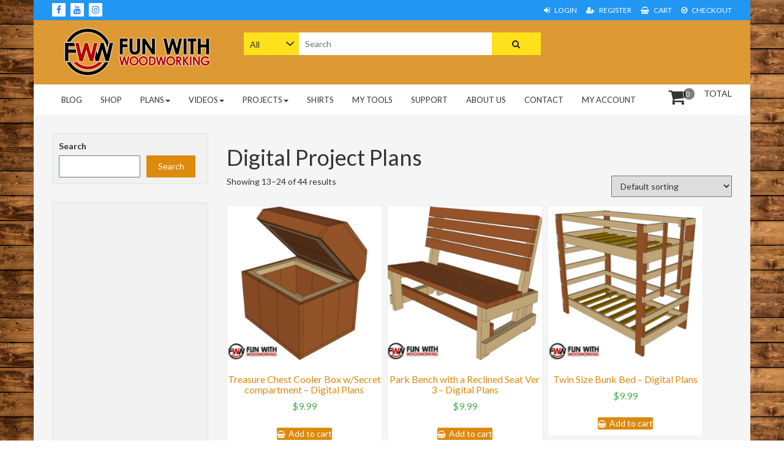

--- FILE ---
content_type: text/html; charset=UTF-8
request_url: https://funwithwoodworking.com/product-category/plans/page/2/
body_size: 21827
content:
<!DOCTYPE html>
<html lang="en">
<head>
	<meta charset="UTF-8">
	<meta name="viewport" content="width=device-width, initial-scale=1">
	<link rel="profile" href="http://gmpg.org/xfn/11">
	<link rel="pingback" href="https://funwithwoodworking.com/xmlrpc.php">
	<title>Digital Project Plans &#8211; Page 2 &#8211; FUN WITH WOODWORKING</title>
<meta name='robots' content='max-image-preview:large' />

            <script data-no-defer="1" data-ezscrex="false" data-cfasync="false" data-pagespeed-no-defer data-cookieconsent="ignore">
                var ctPublicFunctions = {"_ajax_nonce":"1a7d12ba96","_rest_nonce":"ed711c8eaf","_ajax_url":"\/wp-admin\/admin-ajax.php","_rest_url":"https:\/\/funwithwoodworking.com\/wp-json\/","data__cookies_type":"native","data__ajax_type":"admin_ajax","data__bot_detector_enabled":0,"data__frontend_data_log_enabled":1,"cookiePrefix":"","wprocket_detected":false,"host_url":"funwithwoodworking.com","text__ee_click_to_select":"Click to select the whole data","text__ee_original_email":"The complete one is","text__ee_got_it":"Got it","text__ee_blocked":"Blocked","text__ee_cannot_connect":"Cannot connect","text__ee_cannot_decode":"Can not decode email. Unknown reason","text__ee_email_decoder":"CleanTalk email decoder","text__ee_wait_for_decoding":"The magic is on the way!","text__ee_decoding_process":"Please wait a few seconds while we decode the contact data."}
            </script>
        
            <script data-no-defer="1" data-ezscrex="false" data-cfasync="false" data-pagespeed-no-defer data-cookieconsent="ignore">
                var ctPublic = {"_ajax_nonce":"1a7d12ba96","settings__forms__check_internal":"0","settings__forms__check_external":"0","settings__forms__force_protection":0,"settings__forms__search_test":"1","settings__forms__wc_add_to_cart":"0","settings__data__bot_detector_enabled":0,"settings__sfw__anti_crawler":0,"blog_home":"https:\/\/funwithwoodworking.com\/","pixel__setting":"0","pixel__enabled":false,"pixel__url":null,"data__email_check_before_post":"1","data__email_check_exist_post":0,"data__cookies_type":"native","data__key_is_ok":true,"data__visible_fields_required":true,"wl_brandname":"Anti-Spam by CleanTalk","wl_brandname_short":"CleanTalk","ct_checkjs_key":65833128,"emailEncoderPassKey":"502b203bcd0238e78149acbb2014e0a0","bot_detector_forms_excluded":"W10=","advancedCacheExists":false,"varnishCacheExists":false,"wc_ajax_add_to_cart":true}
            </script>
        <script>window._wca = window._wca || [];</script>
<link rel='dns-prefetch' href='//www.googletagmanager.com' />
<link rel='dns-prefetch' href='//assets.pinterest.com' />
<link rel='dns-prefetch' href='//stats.wp.com' />
<link rel='dns-prefetch' href='//secure.gravatar.com' />
<link rel='dns-prefetch' href='//fonts.googleapis.com' />
<link rel='dns-prefetch' href='//v0.wordpress.com' />
<link rel="alternate" type="application/rss+xml" title="FUN WITH WOODWORKING &raquo; Feed" href="https://funwithwoodworking.com/feed/" />
<link rel="alternate" type="application/rss+xml" title="FUN WITH WOODWORKING &raquo; Comments Feed" href="https://funwithwoodworking.com/comments/feed/" />
<link rel="alternate" type="application/rss+xml" title="FUN WITH WOODWORKING &raquo; Digital Project Plans Category Feed" href="https://funwithwoodworking.com/product-category/plans/feed/" />
<style id='wp-img-auto-sizes-contain-inline-css' type='text/css'>
img:is([sizes=auto i],[sizes^="auto," i]){contain-intrinsic-size:3000px 1500px}
/*# sourceURL=wp-img-auto-sizes-contain-inline-css */
</style>
<style id='wp-emoji-styles-inline-css' type='text/css'>

	img.wp-smiley, img.emoji {
		display: inline !important;
		border: none !important;
		box-shadow: none !important;
		height: 1em !important;
		width: 1em !important;
		margin: 0 0.07em !important;
		vertical-align: -0.1em !important;
		background: none !important;
		padding: 0 !important;
	}
/*# sourceURL=wp-emoji-styles-inline-css */
</style>
<style id='wp-block-library-inline-css' type='text/css'>
:root{--wp-block-synced-color:#7a00df;--wp-block-synced-color--rgb:122,0,223;--wp-bound-block-color:var(--wp-block-synced-color);--wp-editor-canvas-background:#ddd;--wp-admin-theme-color:#007cba;--wp-admin-theme-color--rgb:0,124,186;--wp-admin-theme-color-darker-10:#006ba1;--wp-admin-theme-color-darker-10--rgb:0,107,160.5;--wp-admin-theme-color-darker-20:#005a87;--wp-admin-theme-color-darker-20--rgb:0,90,135;--wp-admin-border-width-focus:2px}@media (min-resolution:192dpi){:root{--wp-admin-border-width-focus:1.5px}}.wp-element-button{cursor:pointer}:root .has-very-light-gray-background-color{background-color:#eee}:root .has-very-dark-gray-background-color{background-color:#313131}:root .has-very-light-gray-color{color:#eee}:root .has-very-dark-gray-color{color:#313131}:root .has-vivid-green-cyan-to-vivid-cyan-blue-gradient-background{background:linear-gradient(135deg,#00d084,#0693e3)}:root .has-purple-crush-gradient-background{background:linear-gradient(135deg,#34e2e4,#4721fb 50%,#ab1dfe)}:root .has-hazy-dawn-gradient-background{background:linear-gradient(135deg,#faaca8,#dad0ec)}:root .has-subdued-olive-gradient-background{background:linear-gradient(135deg,#fafae1,#67a671)}:root .has-atomic-cream-gradient-background{background:linear-gradient(135deg,#fdd79a,#004a59)}:root .has-nightshade-gradient-background{background:linear-gradient(135deg,#330968,#31cdcf)}:root .has-midnight-gradient-background{background:linear-gradient(135deg,#020381,#2874fc)}:root{--wp--preset--font-size--normal:16px;--wp--preset--font-size--huge:42px}.has-regular-font-size{font-size:1em}.has-larger-font-size{font-size:2.625em}.has-normal-font-size{font-size:var(--wp--preset--font-size--normal)}.has-huge-font-size{font-size:var(--wp--preset--font-size--huge)}.has-text-align-center{text-align:center}.has-text-align-left{text-align:left}.has-text-align-right{text-align:right}.has-fit-text{white-space:nowrap!important}#end-resizable-editor-section{display:none}.aligncenter{clear:both}.items-justified-left{justify-content:flex-start}.items-justified-center{justify-content:center}.items-justified-right{justify-content:flex-end}.items-justified-space-between{justify-content:space-between}.screen-reader-text{border:0;clip-path:inset(50%);height:1px;margin:-1px;overflow:hidden;padding:0;position:absolute;width:1px;word-wrap:normal!important}.screen-reader-text:focus{background-color:#ddd;clip-path:none;color:#444;display:block;font-size:1em;height:auto;left:5px;line-height:normal;padding:15px 23px 14px;text-decoration:none;top:5px;width:auto;z-index:100000}html :where(.has-border-color){border-style:solid}html :where([style*=border-top-color]){border-top-style:solid}html :where([style*=border-right-color]){border-right-style:solid}html :where([style*=border-bottom-color]){border-bottom-style:solid}html :where([style*=border-left-color]){border-left-style:solid}html :where([style*=border-width]){border-style:solid}html :where([style*=border-top-width]){border-top-style:solid}html :where([style*=border-right-width]){border-right-style:solid}html :where([style*=border-bottom-width]){border-bottom-style:solid}html :where([style*=border-left-width]){border-left-style:solid}html :where(img[class*=wp-image-]){height:auto;max-width:100%}:where(figure){margin:0 0 1em}html :where(.is-position-sticky){--wp-admin--admin-bar--position-offset:var(--wp-admin--admin-bar--height,0px)}@media screen and (max-width:600px){html :where(.is-position-sticky){--wp-admin--admin-bar--position-offset:0px}}

/*# sourceURL=wp-block-library-inline-css */
</style><style id='wp-block-search-inline-css' type='text/css'>
.wp-block-search__button{margin-left:10px;word-break:normal}.wp-block-search__button.has-icon{line-height:0}.wp-block-search__button svg{height:1.25em;min-height:24px;min-width:24px;width:1.25em;fill:currentColor;vertical-align:text-bottom}:where(.wp-block-search__button){border:1px solid #ccc;padding:6px 10px}.wp-block-search__inside-wrapper{display:flex;flex:auto;flex-wrap:nowrap;max-width:100%}.wp-block-search__label{width:100%}.wp-block-search.wp-block-search__button-only .wp-block-search__button{box-sizing:border-box;display:flex;flex-shrink:0;justify-content:center;margin-left:0;max-width:100%}.wp-block-search.wp-block-search__button-only .wp-block-search__inside-wrapper{min-width:0!important;transition-property:width}.wp-block-search.wp-block-search__button-only .wp-block-search__input{flex-basis:100%;transition-duration:.3s}.wp-block-search.wp-block-search__button-only.wp-block-search__searchfield-hidden,.wp-block-search.wp-block-search__button-only.wp-block-search__searchfield-hidden .wp-block-search__inside-wrapper{overflow:hidden}.wp-block-search.wp-block-search__button-only.wp-block-search__searchfield-hidden .wp-block-search__input{border-left-width:0!important;border-right-width:0!important;flex-basis:0;flex-grow:0;margin:0;min-width:0!important;padding-left:0!important;padding-right:0!important;width:0!important}:where(.wp-block-search__input){appearance:none;border:1px solid #949494;flex-grow:1;font-family:inherit;font-size:inherit;font-style:inherit;font-weight:inherit;letter-spacing:inherit;line-height:inherit;margin-left:0;margin-right:0;min-width:3rem;padding:8px;text-decoration:unset!important;text-transform:inherit}:where(.wp-block-search__button-inside .wp-block-search__inside-wrapper){background-color:#fff;border:1px solid #949494;box-sizing:border-box;padding:4px}:where(.wp-block-search__button-inside .wp-block-search__inside-wrapper) .wp-block-search__input{border:none;border-radius:0;padding:0 4px}:where(.wp-block-search__button-inside .wp-block-search__inside-wrapper) .wp-block-search__input:focus{outline:none}:where(.wp-block-search__button-inside .wp-block-search__inside-wrapper) :where(.wp-block-search__button){padding:4px 8px}.wp-block-search.aligncenter .wp-block-search__inside-wrapper{margin:auto}.wp-block[data-align=right] .wp-block-search.wp-block-search__button-only .wp-block-search__inside-wrapper{float:right}
/*# sourceURL=https://funwithwoodworking.com/wp-includes/blocks/search/style.min.css */
</style>
<style id='global-styles-inline-css' type='text/css'>
:root{--wp--preset--aspect-ratio--square: 1;--wp--preset--aspect-ratio--4-3: 4/3;--wp--preset--aspect-ratio--3-4: 3/4;--wp--preset--aspect-ratio--3-2: 3/2;--wp--preset--aspect-ratio--2-3: 2/3;--wp--preset--aspect-ratio--16-9: 16/9;--wp--preset--aspect-ratio--9-16: 9/16;--wp--preset--color--black: #000000;--wp--preset--color--cyan-bluish-gray: #abb8c3;--wp--preset--color--white: #ffffff;--wp--preset--color--pale-pink: #f78da7;--wp--preset--color--vivid-red: #cf2e2e;--wp--preset--color--luminous-vivid-orange: #ff6900;--wp--preset--color--luminous-vivid-amber: #fcb900;--wp--preset--color--light-green-cyan: #7bdcb5;--wp--preset--color--vivid-green-cyan: #00d084;--wp--preset--color--pale-cyan-blue: #8ed1fc;--wp--preset--color--vivid-cyan-blue: #0693e3;--wp--preset--color--vivid-purple: #9b51e0;--wp--preset--gradient--vivid-cyan-blue-to-vivid-purple: linear-gradient(135deg,rgb(6,147,227) 0%,rgb(155,81,224) 100%);--wp--preset--gradient--light-green-cyan-to-vivid-green-cyan: linear-gradient(135deg,rgb(122,220,180) 0%,rgb(0,208,130) 100%);--wp--preset--gradient--luminous-vivid-amber-to-luminous-vivid-orange: linear-gradient(135deg,rgb(252,185,0) 0%,rgb(255,105,0) 100%);--wp--preset--gradient--luminous-vivid-orange-to-vivid-red: linear-gradient(135deg,rgb(255,105,0) 0%,rgb(207,46,46) 100%);--wp--preset--gradient--very-light-gray-to-cyan-bluish-gray: linear-gradient(135deg,rgb(238,238,238) 0%,rgb(169,184,195) 100%);--wp--preset--gradient--cool-to-warm-spectrum: linear-gradient(135deg,rgb(74,234,220) 0%,rgb(151,120,209) 20%,rgb(207,42,186) 40%,rgb(238,44,130) 60%,rgb(251,105,98) 80%,rgb(254,248,76) 100%);--wp--preset--gradient--blush-light-purple: linear-gradient(135deg,rgb(255,206,236) 0%,rgb(152,150,240) 100%);--wp--preset--gradient--blush-bordeaux: linear-gradient(135deg,rgb(254,205,165) 0%,rgb(254,45,45) 50%,rgb(107,0,62) 100%);--wp--preset--gradient--luminous-dusk: linear-gradient(135deg,rgb(255,203,112) 0%,rgb(199,81,192) 50%,rgb(65,88,208) 100%);--wp--preset--gradient--pale-ocean: linear-gradient(135deg,rgb(255,245,203) 0%,rgb(182,227,212) 50%,rgb(51,167,181) 100%);--wp--preset--gradient--electric-grass: linear-gradient(135deg,rgb(202,248,128) 0%,rgb(113,206,126) 100%);--wp--preset--gradient--midnight: linear-gradient(135deg,rgb(2,3,129) 0%,rgb(40,116,252) 100%);--wp--preset--font-size--small: 13px;--wp--preset--font-size--medium: 20px;--wp--preset--font-size--large: 36px;--wp--preset--font-size--x-large: 42px;--wp--preset--spacing--20: 0.44rem;--wp--preset--spacing--30: 0.67rem;--wp--preset--spacing--40: 1rem;--wp--preset--spacing--50: 1.5rem;--wp--preset--spacing--60: 2.25rem;--wp--preset--spacing--70: 3.38rem;--wp--preset--spacing--80: 5.06rem;--wp--preset--shadow--natural: 6px 6px 9px rgba(0, 0, 0, 0.2);--wp--preset--shadow--deep: 12px 12px 50px rgba(0, 0, 0, 0.4);--wp--preset--shadow--sharp: 6px 6px 0px rgba(0, 0, 0, 0.2);--wp--preset--shadow--outlined: 6px 6px 0px -3px rgb(255, 255, 255), 6px 6px rgb(0, 0, 0);--wp--preset--shadow--crisp: 6px 6px 0px rgb(0, 0, 0);}:where(.is-layout-flex){gap: 0.5em;}:where(.is-layout-grid){gap: 0.5em;}body .is-layout-flex{display: flex;}.is-layout-flex{flex-wrap: wrap;align-items: center;}.is-layout-flex > :is(*, div){margin: 0;}body .is-layout-grid{display: grid;}.is-layout-grid > :is(*, div){margin: 0;}:where(.wp-block-columns.is-layout-flex){gap: 2em;}:where(.wp-block-columns.is-layout-grid){gap: 2em;}:where(.wp-block-post-template.is-layout-flex){gap: 1.25em;}:where(.wp-block-post-template.is-layout-grid){gap: 1.25em;}.has-black-color{color: var(--wp--preset--color--black) !important;}.has-cyan-bluish-gray-color{color: var(--wp--preset--color--cyan-bluish-gray) !important;}.has-white-color{color: var(--wp--preset--color--white) !important;}.has-pale-pink-color{color: var(--wp--preset--color--pale-pink) !important;}.has-vivid-red-color{color: var(--wp--preset--color--vivid-red) !important;}.has-luminous-vivid-orange-color{color: var(--wp--preset--color--luminous-vivid-orange) !important;}.has-luminous-vivid-amber-color{color: var(--wp--preset--color--luminous-vivid-amber) !important;}.has-light-green-cyan-color{color: var(--wp--preset--color--light-green-cyan) !important;}.has-vivid-green-cyan-color{color: var(--wp--preset--color--vivid-green-cyan) !important;}.has-pale-cyan-blue-color{color: var(--wp--preset--color--pale-cyan-blue) !important;}.has-vivid-cyan-blue-color{color: var(--wp--preset--color--vivid-cyan-blue) !important;}.has-vivid-purple-color{color: var(--wp--preset--color--vivid-purple) !important;}.has-black-background-color{background-color: var(--wp--preset--color--black) !important;}.has-cyan-bluish-gray-background-color{background-color: var(--wp--preset--color--cyan-bluish-gray) !important;}.has-white-background-color{background-color: var(--wp--preset--color--white) !important;}.has-pale-pink-background-color{background-color: var(--wp--preset--color--pale-pink) !important;}.has-vivid-red-background-color{background-color: var(--wp--preset--color--vivid-red) !important;}.has-luminous-vivid-orange-background-color{background-color: var(--wp--preset--color--luminous-vivid-orange) !important;}.has-luminous-vivid-amber-background-color{background-color: var(--wp--preset--color--luminous-vivid-amber) !important;}.has-light-green-cyan-background-color{background-color: var(--wp--preset--color--light-green-cyan) !important;}.has-vivid-green-cyan-background-color{background-color: var(--wp--preset--color--vivid-green-cyan) !important;}.has-pale-cyan-blue-background-color{background-color: var(--wp--preset--color--pale-cyan-blue) !important;}.has-vivid-cyan-blue-background-color{background-color: var(--wp--preset--color--vivid-cyan-blue) !important;}.has-vivid-purple-background-color{background-color: var(--wp--preset--color--vivid-purple) !important;}.has-black-border-color{border-color: var(--wp--preset--color--black) !important;}.has-cyan-bluish-gray-border-color{border-color: var(--wp--preset--color--cyan-bluish-gray) !important;}.has-white-border-color{border-color: var(--wp--preset--color--white) !important;}.has-pale-pink-border-color{border-color: var(--wp--preset--color--pale-pink) !important;}.has-vivid-red-border-color{border-color: var(--wp--preset--color--vivid-red) !important;}.has-luminous-vivid-orange-border-color{border-color: var(--wp--preset--color--luminous-vivid-orange) !important;}.has-luminous-vivid-amber-border-color{border-color: var(--wp--preset--color--luminous-vivid-amber) !important;}.has-light-green-cyan-border-color{border-color: var(--wp--preset--color--light-green-cyan) !important;}.has-vivid-green-cyan-border-color{border-color: var(--wp--preset--color--vivid-green-cyan) !important;}.has-pale-cyan-blue-border-color{border-color: var(--wp--preset--color--pale-cyan-blue) !important;}.has-vivid-cyan-blue-border-color{border-color: var(--wp--preset--color--vivid-cyan-blue) !important;}.has-vivid-purple-border-color{border-color: var(--wp--preset--color--vivid-purple) !important;}.has-vivid-cyan-blue-to-vivid-purple-gradient-background{background: var(--wp--preset--gradient--vivid-cyan-blue-to-vivid-purple) !important;}.has-light-green-cyan-to-vivid-green-cyan-gradient-background{background: var(--wp--preset--gradient--light-green-cyan-to-vivid-green-cyan) !important;}.has-luminous-vivid-amber-to-luminous-vivid-orange-gradient-background{background: var(--wp--preset--gradient--luminous-vivid-amber-to-luminous-vivid-orange) !important;}.has-luminous-vivid-orange-to-vivid-red-gradient-background{background: var(--wp--preset--gradient--luminous-vivid-orange-to-vivid-red) !important;}.has-very-light-gray-to-cyan-bluish-gray-gradient-background{background: var(--wp--preset--gradient--very-light-gray-to-cyan-bluish-gray) !important;}.has-cool-to-warm-spectrum-gradient-background{background: var(--wp--preset--gradient--cool-to-warm-spectrum) !important;}.has-blush-light-purple-gradient-background{background: var(--wp--preset--gradient--blush-light-purple) !important;}.has-blush-bordeaux-gradient-background{background: var(--wp--preset--gradient--blush-bordeaux) !important;}.has-luminous-dusk-gradient-background{background: var(--wp--preset--gradient--luminous-dusk) !important;}.has-pale-ocean-gradient-background{background: var(--wp--preset--gradient--pale-ocean) !important;}.has-electric-grass-gradient-background{background: var(--wp--preset--gradient--electric-grass) !important;}.has-midnight-gradient-background{background: var(--wp--preset--gradient--midnight) !important;}.has-small-font-size{font-size: var(--wp--preset--font-size--small) !important;}.has-medium-font-size{font-size: var(--wp--preset--font-size--medium) !important;}.has-large-font-size{font-size: var(--wp--preset--font-size--large) !important;}.has-x-large-font-size{font-size: var(--wp--preset--font-size--x-large) !important;}
/*# sourceURL=global-styles-inline-css */
</style>

<style id='classic-theme-styles-inline-css' type='text/css'>
/*! This file is auto-generated */
.wp-block-button__link{color:#fff;background-color:#32373c;border-radius:9999px;box-shadow:none;text-decoration:none;padding:calc(.667em + 2px) calc(1.333em + 2px);font-size:1.125em}.wp-block-file__button{background:#32373c;color:#fff;text-decoration:none}
/*# sourceURL=/wp-includes/css/classic-themes.min.css */
</style>
<link rel='stylesheet' id='cleantalk-public-css-css' href='https://funwithwoodworking.com/wp-content/plugins/cleantalk-spam-protect/css/cleantalk-public.min.css?ver=6.70.1_1766224938' type='text/css' media='all' />
<link rel='stylesheet' id='cleantalk-email-decoder-css-css' href='https://funwithwoodworking.com/wp-content/plugins/cleantalk-spam-protect/css/cleantalk-email-decoder.min.css?ver=6.70.1_1766224938' type='text/css' media='all' />
<link rel='stylesheet' id='woocommerce-layout-css' href='https://funwithwoodworking.com/wp-content/plugins/woocommerce/assets/css/woocommerce-layout.css?ver=10.4.3' type='text/css' media='all' />
<style id='woocommerce-layout-inline-css' type='text/css'>

	.infinite-scroll .woocommerce-pagination {
		display: none;
	}
/*# sourceURL=woocommerce-layout-inline-css */
</style>
<link rel='stylesheet' id='woocommerce-smallscreen-css' href='https://funwithwoodworking.com/wp-content/plugins/woocommerce/assets/css/woocommerce-smallscreen.css?ver=10.4.3' type='text/css' media='only screen and (max-width: 768px)' />
<link rel='stylesheet' id='woocommerce-general-css' href='https://funwithwoodworking.com/wp-content/plugins/woocommerce/assets/css/woocommerce.css?ver=10.4.3' type='text/css' media='all' />
<style id='woocommerce-inline-inline-css' type='text/css'>
.woocommerce form .form-row .required { visibility: visible; }
/*# sourceURL=woocommerce-inline-inline-css */
</style>
<link rel='stylesheet' id='pinterest-for-woocommerce-pins-css' href='//funwithwoodworking.com/wp-content/plugins/pinterest-for-woocommerce/assets/css/frontend/pinterest-for-woocommerce-pins.min.css?ver=1.4.23' type='text/css' media='all' />
<link rel='stylesheet' id='gateway-css' href='https://funwithwoodworking.com/wp-content/plugins/woocommerce-paypal-payments/modules/ppcp-button/assets/css/gateway.css?ver=3.3.2' type='text/css' media='all' />
<link rel='stylesheet' id='storeone-google-fonts-css' href='https://fonts.googleapis.com/css?family=Lato%3A400%2C700%2C900&#038;ver=6.9' type='text/css' media='all' />
<link rel='stylesheet' id='font-awesome-css' href='https://funwithwoodworking.com/wp-content/themes/storeone-pro/css/font-awesome.min.css?ver=4.0.12' type='text/css' media='all' />
<link rel='stylesheet' id='animate-css' href='https://funwithwoodworking.com/wp-content/themes/storeone-pro/css/animate.min.css?ver=4.0.12' type='text/css' media='all' />
<link rel='stylesheet' id='bootstrap-css' href='https://funwithwoodworking.com/wp-content/themes/storeone-pro/css/bootstrap1.min.css?ver=4.0.12' type='text/css' media='all' />
<link rel='stylesheet' id='bootstrap-grid-css' href='https://funwithwoodworking.com/wp-content/themes/storeone-pro/css/bootstrap-grid.min.css?ver=4.0.12' type='text/css' media='all' />
<link rel='stylesheet' id='simplelightbox-css' href='https://funwithwoodworking.com/wp-content/themes/storeone-pro/css/simplelightbox.min.css?ver=4.0.12' type='text/css' media='all' />
<link rel='stylesheet' id='owl-carousel-css' href='https://funwithwoodworking.com/wp-content/themes/storeone-pro/css/owl.carousel.min.css?ver=4.0.12' type='text/css' media='all' />
<link rel='stylesheet' id='storeone-style-css' href='https://funwithwoodworking.com/wp-content/themes/storeone-pro/style.css?ver=6.9' type='text/css' media='all' />
<style id='storeone-style-inline-css' type='text/css'>

        body{
            font-family:'Lato';
            
        }
    
 

		.home-carousel .carousel-caption{
			background-color: rgba(0, 0, 0, 0.03);
			opacity:1;
		}
	
			.home-section-bg.section-products-latest-bg {
				background-color:#ffffff;
                background-image:url();
                background-size:contain;
                background-repeat:no-repeat;
                background-attachment:scroll;
                
			}
			
			.home-section-bg.section-blog-bg {
				background-color:#ffffff;
                background-image:url(https://funwithwoodworking.com/wp-content/themes/storeone-pro/images/patterns/full/ps_neutral.png);
                background-size:auto;
                background-position:auto;
                background-repeat:repeat;
                background-attachment:fixed;
			}
			
			.header-middle {
				background-color:#dd9933;
                background-image:url();
                background-size:contain;
                background-repeat:no-repeat;
                background-attachment:scroll;
                
			}
			
		.section-heading:not(.color-light) .section-title {
		    color: #20303e;
		}
	
		.section-heading:not(.color-light) .section-description {
		    color: ;
		}
	
		.section-heading.color-light .section-title {
		    color: #ffffff;
		}
		.section-heading.color-light .section-description {
		    color: #ffffff;
		}
	
		a,
		a:hover,
		a:focus {
		    color: #dd8a0d;
		}

		button,
		input[type=button],
		input[type=submit] {
		    background-color: #dd8a0d;
		}

		input[type=reset] {
		    color: #dd8a0d;
		    border: 1px solid #dd8a0d;
		}

		.back-to-top i {
		    background-color: #dd8a0d;
		}

		.bgs-social li a {
		    color: #dd8a0d;
		}

		.navbar-default .navbar-nav>.active>a,
		.navbar-default .navbar-nav>.active>a:focus,
		.navbar-default .navbar-nav>.active>a:hover {
		    background-color: #dd8a0d;
		}

		.menu .dropdown-menu {
		    border-top: 1px solid #dd8a0d;
		}

		.navbar-default .navbar-toggle {
		    border-color: #dd8a0d;
		}

		.navbar-default .navbar-toggle .icon-bar {
		    background-color: #dd8a0d;
		}

		.home-pagi .swiper-pagination-bullet,
		.owl-dot {
		    background: #dd8a0d;
		}

		.owl-next,
		.owl-prev {
		    background-color: #dd8a0d;
		}

		.bps-slider .banner-link {
		    background-color: #dd8a0d;
		    border: 1px solid #dd8a0d;
		}

		.bds-date-block.bds-day {
		    background-color: #dd8a0d;
		}

		.bgs-blog-more {
		    background-color: #dd8a0d;
		}

		.bgs-post.sticky .bgs-post-content {
		    background-color: #dd8a0d;
		}

		.btn-theme,
		.btn-theme:hover,
		.btn-theme:focus {
		    background-color: #dd8a0d;
		}

		.bgs-service .service-inner .service-icon i.fa {
		    background-color: #dd8a0d;
		}

		.funfact-container .tf-facts {
		    background-color: #dd8a0d;
		}

		.team-member-inner .mask {
		    background-color: #dd8a0d;
		}

		.team-member-inner .mask .tf-social li a {
		    color: #dd8a0d;
		}

		.btn-contact-home {
		    background-color: #dd8a0d;
		    border-bottom:none;
		}

		.bgs-tf-clients {
		    background-color: #dd8a0d;
		}

		.tf-home-portfolio .portfolio-sorting li {
		    border: 1px solid #dd8a0d;
		}

		.tf-home-portfolio .portfolio-sorting li a {
		    color: #dd8a0d;
		}

		.tf-home-portfolio .portfolio-sorting li a.active {
		    background-color: #dd8a0d;
		}

		.portfolio-item .overlay .tf-pics,
		.portfolio-item .overlay .tf-port-link {
		    border: 1px solid #dd8a0d;
		    color: #dd8a0d;
		}

		.widget ul li a:hover {
		    color: #dd8a0d;
		}

		.tagcloud a {
		    border: 2px solid #dd8a0d;
		}

		.calendar_wrap #wp-calendar caption {
		    background-color: #dd8a0d;
		}

		.calendar_wrap #wp-calendar td,
		.calendar_wrap #wp-calendar th {
		    border: 1px solid #dd8a0d;
		}

		.sidebar-widget .widget-heading {
		    background-color: #dd8a0d;
		}

		.sidebar-widget ul li::before {
		    color: #dd8a0d;
		}

		.footer-widget .widget-heading:before,
		.footer-widget .widget-heading:after {
		    border-bottom: 1px solid #dd8a0d;
		}

		.bgs-pagination .nav-previous a,
		.bgs-pagination .nav-next a {
		    border: 1px solid #dd8a0d;
		    color: #dd8a0d;
		}

		.bgs-pagination .page-numbers {
		    border: 1px solid #dd8a0d;
		    color: #dd8a0d;
		}

		.bgs-pagination .page-numbers:hover {
		    background-color: #dd8a0d;
		    border: 1px solid #dd8a0d;
		}

		.footer-right .bgs-social li a {
		    color: #dd8a0d;
		}

		.page-header.error {
		    border-bottom: 1px solid #dd8a0d;
		    padding-bottom: 30px;
		}

		.bgs-404-page h2.code-404 {
		    color: #dd8a0d;
		}

		.woocommerce .add_to_cart_button {
		    background-color: #dd8a0d !important;
		    color: #FFF !important;
		}

		.woocommerce ul.products li.product .onsale {
		    color: #dd8a0d;
		}

		.woocommerce .cart .button,
		.woocommerce a.button.alt {
		    background-color: #dd8a0d !important;
		}

		.woocommerce .cart .button:hover {
		    background-color: #dd8a0d;
		}

		.woocommerce .widget_price_filter .ui-slider .ui-slider-range {
		    background-color: #dd8a0d;
		}

		.shop-widget.widget_product_categories .product-categories .cat-parent:after {
		    color: #dd8a0d;
		}

		.woocommerce #respond input#submit,
		.woocommerce a.button,
		.woocommerce button.button,
		.woocommerce input.button {
		    background-color: #dd8a0d;
		}

		.woocommerce #respond input#submit:hover,
		.woocommerce a.button:hover,
		.woocommerce button.button:hover,
		.woocommerce input.button:hover {
		    background-color: #dd8a0d;
		}

		.woocommerce div.product .woocommerce-tabs ul.tabs li.active {
		    background-color: #dd8a0d;
		    border: 1px solid #dd8a0d;
		}

		.woocommerce span.onsale {
		    color: #dd8a0d;
		}

		.contact-link {
		    background-color: #dd8a0d;
		}

		.contact-page-info-label {
		    color: #dd8a0d;
		}

		.contact-page-icon {
		    border: 1px solid #dd8a0d;
		}

		.contact-page-icon i.fa {
		    color: #dd8a0d;
		}

		.sweep-to-right:before {
		    background: #dd8a0d;
		}

		.sweep-to-left:before {
		    background: #dd8a0d;
		}

		.sweep-to-bottom:before {
		    background: #dd8a0d;
		}

		.bgs-post-post .entry-meta i.fa, .bgs-post-post .entry-footer i.fa{
			color: #dd8a0d;
		}
		
		@media (min-width: 768px){
			#TF-Navbar .dropdown-menu {
			    background-color: #dd9933;
			}
		}
		
		a.custom-logo-link img{
			max-width:250px;
		}
		@media( max-width: 768px) {
		    a.custom-logo-link img{
			  	max-width:250px;
			}
			.site-title{
				text-align:center;
			}
		}
		
		@media( max-width: 544px) {
			a.custom-logo-link img{
			  	max-width:250px;
			}
		}
		
/*# sourceURL=storeone-style-inline-css */
</style>
<link rel='stylesheet' id='storeone-media-css' href='https://funwithwoodworking.com/wp-content/themes/storeone-pro/css/media-screen.css?ver=4.0.12' type='text/css' media='all' />
<link rel='stylesheet' id='jetpack-subscriptions-css' href='https://funwithwoodworking.com/wp-content/plugins/jetpack/_inc/build/subscriptions/subscriptions.min.css?ver=15.4' type='text/css' media='all' />
<link rel='stylesheet' id='wc-ppcp-applepay-css' href='https://funwithwoodworking.com/wp-content/plugins/woocommerce-paypal-payments/modules/ppcp-applepay/assets/css/styles.css?ver=3.3.2' type='text/css' media='all' />
<link rel='stylesheet' id='wc-ppcp-googlepay-css' href='https://funwithwoodworking.com/wp-content/plugins/woocommerce-paypal-payments/modules/ppcp-googlepay/assets/css/styles.css?ver=3.3.2' type='text/css' media='all' />
<script type="text/javascript" id="woocommerce-google-analytics-integration-gtag-js-after">
/* <![CDATA[ */
/* Google Analytics for WooCommerce (gtag.js) */
					window.dataLayer = window.dataLayer || [];
					function gtag(){dataLayer.push(arguments);}
					// Set up default consent state.
					for ( const mode of [{"analytics_storage":"denied","ad_storage":"denied","ad_user_data":"denied","ad_personalization":"denied","region":["AT","BE","BG","HR","CY","CZ","DK","EE","FI","FR","DE","GR","HU","IS","IE","IT","LV","LI","LT","LU","MT","NL","NO","PL","PT","RO","SK","SI","ES","SE","GB","CH"]}] || [] ) {
						gtag( "consent", "default", { "wait_for_update": 500, ...mode } );
					}
					gtag("js", new Date());
					gtag("set", "developer_id.dOGY3NW", true);
					gtag("config", "UA-34882934-1", {"track_404":true,"allow_google_signals":false,"logged_in":false,"linker":{"domains":[],"allow_incoming":false},"custom_map":{"dimension1":"logged_in"}});
//# sourceURL=woocommerce-google-analytics-integration-gtag-js-after
/* ]]> */
</script>
<script type="text/javascript" src="https://funwithwoodworking.com/wp-content/plugins/cleantalk-spam-protect/js/apbct-public-bundle_gathering.min.js?ver=6.70.1_1766224938" id="apbct-public-bundle_gathering.min-js-js"></script>
<script type="text/javascript" src="https://funwithwoodworking.com/wp-includes/js/jquery/jquery.min.js?ver=3.7.1" id="jquery-core-js"></script>
<script type="text/javascript" src="https://funwithwoodworking.com/wp-includes/js/jquery/jquery-migrate.min.js?ver=3.4.1" id="jquery-migrate-js"></script>
<script type="text/javascript" src="https://funwithwoodworking.com/wp-content/plugins/woocommerce/assets/js/jquery-blockui/jquery.blockUI.min.js?ver=2.7.0-wc.10.4.3" id="wc-jquery-blockui-js" defer="defer" data-wp-strategy="defer"></script>
<script type="text/javascript" id="wc-add-to-cart-js-extra">
/* <![CDATA[ */
var wc_add_to_cart_params = {"ajax_url":"/wp-admin/admin-ajax.php","wc_ajax_url":"/?wc-ajax=%%endpoint%%","i18n_view_cart":"View cart","cart_url":"https://funwithwoodworking.com/cart/","is_cart":"","cart_redirect_after_add":"no"};
//# sourceURL=wc-add-to-cart-js-extra
/* ]]> */
</script>
<script type="text/javascript" src="https://funwithwoodworking.com/wp-content/plugins/woocommerce/assets/js/frontend/add-to-cart.min.js?ver=10.4.3" id="wc-add-to-cart-js" defer="defer" data-wp-strategy="defer"></script>
<script type="text/javascript" src="https://funwithwoodworking.com/wp-content/plugins/woocommerce/assets/js/js-cookie/js.cookie.min.js?ver=2.1.4-wc.10.4.3" id="wc-js-cookie-js" defer="defer" data-wp-strategy="defer"></script>
<script type="text/javascript" id="woocommerce-js-extra">
/* <![CDATA[ */
var woocommerce_params = {"ajax_url":"/wp-admin/admin-ajax.php","wc_ajax_url":"/?wc-ajax=%%endpoint%%","i18n_password_show":"Show password","i18n_password_hide":"Hide password"};
//# sourceURL=woocommerce-js-extra
/* ]]> */
</script>
<script type="text/javascript" src="https://funwithwoodworking.com/wp-content/plugins/woocommerce/assets/js/frontend/woocommerce.min.js?ver=10.4.3" id="woocommerce-js" defer="defer" data-wp-strategy="defer"></script>
<script type="text/javascript" src="https://stats.wp.com/s-202603.js" id="woocommerce-analytics-js" defer="defer" data-wp-strategy="defer"></script>
<link rel="https://api.w.org/" href="https://funwithwoodworking.com/wp-json/" /><link rel="alternate" title="JSON" type="application/json" href="https://funwithwoodworking.com/wp-json/wp/v2/product_cat/9" /><link rel="EditURI" type="application/rsd+xml" title="RSD" href="https://funwithwoodworking.com/xmlrpc.php?rsd" />
<meta name="generator" content="WordPress 6.9" />
<meta name="generator" content="WooCommerce 10.4.3" />
		<!-- Custom Logo: hide header text -->
		<style id="custom-logo-css" type="text/css">
			.site-title, .site-description {
				position: absolute;
				clip-path: inset(50%);
			}
		</style>
			<style>img#wpstats{display:none}</style>
			<noscript><style>.woocommerce-product-gallery{ opacity: 1 !important; }</style></noscript>
	<style type="text/css" id="custom-background-css">
body.custom-background { background-image: url("https://funwithwoodworking.com/wp-content/uploads/2017/09/240_F_104619688_UP27I7cxkZKuNZn9GxCLCj0TztesAyMV.jpg"); background-position: left top; background-size: auto; background-repeat: repeat; background-attachment: fixed; }
</style>
	
<!-- Jetpack Open Graph Tags -->
<meta property="og:type" content="website" />
<meta property="og:title" content="Digital Project Plans &#8211; Page 2 &#8211; FUN WITH WOODWORKING" />
<meta property="og:url" content="https://funwithwoodworking.com/product-category/plans/" />
<meta property="og:description" content="All plans are in .PDF format and will be available as a download link.  
If you do not have a PDF reader installed on your computer you can use the free Adobe Acrobat Reader to view the plans.
Yo…" />
<meta property="og:site_name" content="FUN WITH WOODWORKING" />
<meta property="og:image" content="https://funwithwoodworking.com/wp-content/uploads/2017/08/cropped-logo-bigger-2.jpg" />
<meta property="og:image:width" content="512" />
<meta property="og:image:height" content="512" />
<meta property="og:image:alt" content="" />
<meta name="twitter:site" content="@funwithwoodwork" />

<!-- End Jetpack Open Graph Tags -->
<link rel="icon" href="https://funwithwoodworking.com/wp-content/uploads/2017/08/cropped-logo-bigger-2-32x32.jpg" sizes="32x32" />
<link rel="icon" href="https://funwithwoodworking.com/wp-content/uploads/2017/08/cropped-logo-bigger-2-192x192.jpg" sizes="192x192" />
<link rel="apple-touch-icon" href="https://funwithwoodworking.com/wp-content/uploads/2017/08/cropped-logo-bigger-2-180x180.jpg" />
<meta name="msapplication-TileImage" content="https://funwithwoodworking.com/wp-content/uploads/2017/08/cropped-logo-bigger-2-270x270.jpg" />
<style id="kirki-inline-styles"></style><link rel='stylesheet' id='wc-blocks-style-css' href='https://funwithwoodworking.com/wp-content/plugins/woocommerce/assets/client/blocks/wc-blocks.css?ver=wc-10.4.3' type='text/css' media='all' />
</head>

<body class="archive paged tax-product_cat term-plans term-9 custom-background wp-custom-logo paged-2 wp-theme-storeone-pro theme-storeone-pro woocommerce woocommerce-page woocommerce-no-js hfeed boxed">
<div  class="wrapper site">
	<a class="skip-link screen-reader-text" href="#content">Skip to content</a>
	<header id="main-header" class="site-header nav-down header-one" role="banner">
		<div class="header-topbar">
		<div class="container">
			<div class="pull-left">
				    <ul class="header-topbar-links">
                                <li><a href="https://www.facebook.com/FunWithWoodworking"  target="_blank"><i class="fa fa-facebook"></i></a></li>
                                            <li><a href="https://www.youtube.com/channel/UCcbvyOBffStTi12uvdK4Qag"  target="_blank"><i class="fa fa-youtube"></i></a></li>
                                            <li><a href="https://www.instagram.com/funwithwoodworking/"  target="_blank"><i class="fa fa-instagram"></i></a></li>
                        </ul>
    			</div>
			<div class="pull-right">
				<ul class="account-links"><li><a class="top-bl-login" href="https://funwithwoodworking.com/my-account/"> <i class="fa fa-sign-in"></i> Login </a></li><li><a class="top-bl-register" href="https://funwithwoodworking.com/my-account/"> <i class="fa fa-user-plus"></i> Register </a></li><li><a class="top-bl-cart" href="https://funwithwoodworking.com/cart/"> <i class="fa fa-shopping-basket"></i> Cart </a></li><li><a class="top-bl-checkout" href="https://funwithwoodworking.com/checkout/"> <i class="fa fa-check-circle-o"></i> Checkout </a></li></ul>			</div>
		</div>
	</div>
		<div class="header-middle">
		<div class="container">
			<div class="col-md-3 col-sm-3 col-xs-12 site-branding">
			<a href="https://funwithwoodworking.com/" class="custom-logo-link" rel="home"><img width="250" height="83" src="https://funwithwoodworking.com/wp-content/uploads/2023/06/cropped-cropped-logo-1.png" class="custom-logo" alt="FUN WITH WOODWORKING" decoding="async" data-attachment-id="19102" data-permalink="https://funwithwoodworking.com/?attachment_id=19102" data-orig-file="https://funwithwoodworking.com/wp-content/uploads/2023/06/cropped-cropped-logo-1.png" data-orig-size="250,83" data-comments-opened="1" data-image-meta="{&quot;aperture&quot;:&quot;0&quot;,&quot;credit&quot;:&quot;&quot;,&quot;camera&quot;:&quot;&quot;,&quot;caption&quot;:&quot;&quot;,&quot;created_timestamp&quot;:&quot;0&quot;,&quot;copyright&quot;:&quot;&quot;,&quot;focal_length&quot;:&quot;0&quot;,&quot;iso&quot;:&quot;0&quot;,&quot;shutter_speed&quot;:&quot;0&quot;,&quot;title&quot;:&quot;&quot;,&quot;orientation&quot;:&quot;0&quot;}" data-image-title="cropped-cropped-logo-1.png" data-image-description="&lt;p&gt;https://funwithwoodworking.com/wp-content/uploads/2023/06/cropped-cropped-logo-1.png&lt;/p&gt;
" data-image-caption="" data-medium-file="https://funwithwoodworking.com/wp-content/uploads/2023/06/cropped-cropped-logo-1.png" data-large-file="https://funwithwoodworking.com/wp-content/uploads/2023/06/cropped-cropped-logo-1.png" /></a>					<p class="site-title"><a href="https://funwithwoodworking.com/" rel="home">FUN WITH WOODWORKING</a></p>
									<p class="site-description">Woodworking Projects and Plans</p>
						  	</div><!-- .site-branding -->
			<div class="col-md-6 col-sm-6 col-xs-12 search-container">
				 <form role="search" method="get" class="search-form storeone-search" action="https://funwithwoodworking.com/">
	<div class="col-md-12">
		<div class="search-label">
			<span class="screen-reader-text">Search for:</span>
			<div class="bgs-serach-group ">
				<select  name='product_cat' id='product_cat' class='bgs-serach-cats header-search-initem'>
	<option value='0'>All</option>
	<option class="level-0" value="plans">Digital Project Plans</option>
	<option class="level-0" value="fwwart">FWW ART</option>
	<option class="level-0" value="merch">Merch</option>
	<option class="level-0" value="sketchup">Sketchup Models</option>
	<option class="level-0" value="printedplans">Printed Project Plans</option>
	<option class="level-0" value="cnc-laser-files">CNC &amp; LASER FILES</option>
</select>
				<input type="search" class="input-search header-search-initem" placeholder="Search " value="" name="s" title="Search for:">
				<button type="submit" class="bgs-search-submit header-search-initem" ><i class="fa fa-search"></i></button>
				<input type="hidden" name="post_type" value="product">
			</div>
		</div>
	</div>
</form>			</div>
			<div class="col-md-3 col-sm-3 hidden-xs info-banner">
				<div id="custom_html-15" class="widget_text widget header-widget widget_custom_html"><div class="textwidget custom-html-widget"><script async src="//pagead2.googlesyndication.com/pagead/js/adsbygoogle.js"></script>
<!-- FWW banner ad smaller -->
<ins class="adsbygoogle"
     style="display:inline-block;width:300px;height:100px"
     data-ad-client="ca-pub-9096013200023503"
     data-ad-slot="9071337486"></ins>
<script>
(adsbygoogle = window.adsbygoogle || []).push({});
</script></div></div>			</div>
		</div>
	</div>
	<div class="header-bottom">
			<!-- Primary Nav Start-->
			<div class="container">
			    <div id="tf-bgs-cart-container" class="bgs-cart-container pull-right">
							<div class="mini-cart-container pull-right">
				<div class="bgs-cart-nav">
		<div class="mini-cart-icon">
			<div class="mini-item-count">0</div>
			<i class="fa fa-shopping-cart"></i>
		</div>
		<div class="mini-cart-details">
			<div class="mini-cart-title">TOTAL</div>
			<div class="mini-cart-total"></div>
		</div>
	</div>
				<div class="bgs-mini-cart">
				<div class="widget woocommerce widget_shopping_cart"><div class="widget_shopping_cart_content"></div></div>			</div>
		</div>
					</div>
			    <div class="bgs-menu-container pull-left">
				    <nav class="navbar navbar-default bgs-menu">
						<div class="navbar-header">
							<button type="button" class="navbar-toggle" data-toggle="collapse" data-target="#TF-Navbar">
								<span class="icon-bar"></span>
								<span class="icon-bar"></span>
								<span class="icon-bar"></span>                        
							</button>
							
						</div>			
						<div id="TF-Navbar" class="collapse navbar-collapse"><ul id="menu-primary-menu" class="nav navbar-nav"><li id="menu-item-114" class="menu-item menu-item-type-post_type menu-item-object-page menu-item-home menu-item-114"><a href="https://funwithwoodworking.com/news/">Blog</a></li>
<li id="menu-item-116" class="menu-item menu-item-type-post_type menu-item-object-page menu-item-116"><a href="https://funwithwoodworking.com/shop/">Shop</a></li>
<li id="menu-item-13829" class="menu-item menu-item-type-post_type menu-item-object-page menu-item-has-children menu-item-13829 dropdown"><a href="https://funwithwoodworking.com/plans/">PLANS<div class="mobi-clk"><i class="caret"></i></div></a>
<ul class="dropdown-menu">
	<li id="menu-item-832" class="menu-item menu-item-type-custom menu-item-object-custom menu-item-832"><a href="https://funwithwoodworking.com/product-category/plans/">Digital Plans</a></li>
	<li id="menu-item-13830" class="menu-item menu-item-type-custom menu-item-object-custom menu-item-13830"><a href="https://funwithwoodworking.com/product-category/printedplans/">Printed Plans</a></li>
	<li id="menu-item-21938" class="menu-item menu-item-type-custom menu-item-object-custom menu-item-21938"><a href="https://funwithwoodworking.com/product-category/cnc-laser-files/">CNC &#038; Laser Files</a></li>
</ul>
</li>
<li id="menu-item-324" class="menu-item menu-item-type-post_type menu-item-object-page menu-item-has-children menu-item-324 dropdown"><a href="https://funwithwoodworking.com/videos/">Videos<div class="mobi-clk"><i class="caret"></i></div></a>
<ul class="dropdown-menu">
	<li id="menu-item-20515" class="menu-item menu-item-type-post_type menu-item-object-page menu-item-20515"><a href="https://funwithwoodworking.com/videos/garage-to-woodshop/">Garage to Woodshop</a></li>
	<li id="menu-item-495" class="menu-item menu-item-type-post_type menu-item-object-page menu-item-495"><a href="https://funwithwoodworking.com/videos/outdoor-furniture/">Outdoor Projects</a></li>
	<li id="menu-item-496" class="menu-item menu-item-type-post_type menu-item-object-page menu-item-496"><a href="https://funwithwoodworking.com/videos/cnc/">CNC &#038; Laser Projects</a></li>
	<li id="menu-item-499" class="menu-item menu-item-type-post_type menu-item-object-page menu-item-499"><a href="https://funwithwoodworking.com/videos/indoor-furniture/">Indoor Projects</a></li>
	<li id="menu-item-502" class="menu-item menu-item-type-post_type menu-item-object-page menu-item-502"><a href="https://funwithwoodworking.com/videos/shop-projects/">Shop Projects</a></li>
	<li id="menu-item-555" class="menu-item menu-item-type-post_type menu-item-object-page menu-item-555"><a href="https://funwithwoodworking.com/videos/fun-projects/">Fun Projects</a></li>
</ul>
</li>
<li id="menu-item-331" class="menu-item menu-item-type-post_type menu-item-object-page menu-item-has-children menu-item-331 dropdown"><a href="https://funwithwoodworking.com/finished-projects/">Projects<div class="mobi-clk"><i class="caret"></i></div></a>
<ul class="dropdown-menu">
	<li id="menu-item-749" class="menu-item menu-item-type-post_type menu-item-object-page menu-item-749"><a href="https://funwithwoodworking.com/finished-projects/outdoor/">Outdoor</a></li>
	<li id="menu-item-748" class="menu-item menu-item-type-post_type menu-item-object-page menu-item-748"><a href="https://funwithwoodworking.com/finished-projects/cnc/">CNC</a></li>
	<li id="menu-item-747" class="menu-item menu-item-type-post_type menu-item-object-page menu-item-747"><a href="https://funwithwoodworking.com/finished-projects/indoor/">Indoor</a></li>
	<li id="menu-item-746" class="menu-item menu-item-type-post_type menu-item-object-page menu-item-746"><a href="https://funwithwoodworking.com/finished-projects/shop/">Shop</a></li>
	<li id="menu-item-745" class="menu-item menu-item-type-post_type menu-item-object-page menu-item-745"><a href="https://funwithwoodworking.com/finished-projects/fun/">Fun</a></li>
	<li id="menu-item-762" class="menu-item menu-item-type-post_type menu-item-object-page menu-item-762"><a href="https://funwithwoodworking.com/finished-projects/fan-made/">Fan Made</a></li>
</ul>
</li>
<li id="menu-item-793" class="menu-item menu-item-type-post_type menu-item-object-page menu-item-793"><a href="https://funwithwoodworking.com/t-shirts/">Shirts</a></li>
<li id="menu-item-5073" class="menu-item menu-item-type-post_type menu-item-object-page menu-item-5073"><a href="https://funwithwoodworking.com/tools/">My Tools</a></li>
<li id="menu-item-367" class="menu-item menu-item-type-post_type menu-item-object-page menu-item-367"><a href="https://funwithwoodworking.com/support/">Support</a></li>
<li id="menu-item-117" class="menu-item menu-item-type-post_type menu-item-object-page menu-item-117"><a href="https://funwithwoodworking.com/about/">About Us</a></li>
<li id="menu-item-113" class="menu-item menu-item-type-post_type menu-item-object-page menu-item-113"><a href="https://funwithwoodworking.com/contact/">Contact</a></li>
<li id="menu-item-115" class="menu-item menu-item-type-post_type menu-item-object-page menu-item-115"><a href="https://funwithwoodworking.com/my-account/">My Account</a></li>
</ul></div>					</nav>
				</div>
			</div>
			<!-- Primary Nav End-->
	</div>
</header><!-- #masthead -->	<div id="content" class="site-content"><div class="container-fluid bgs-space bgs-products">
    <div class="container">
        <div class="row">
            <div class="col-md-9 col-sm-6 order-last pull-right col-xs-12 product-gallery bgs-woocommerce left-sidebar">
                                                    
			
				<h1 class="page-title">Digital Project Plans</h1>

			
			
			
				<div class="woocommerce-notices-wrapper"></div><p class="woocommerce-result-count" role="alert" aria-relevant="all" >
	Showing 13&ndash;24 of 44 results</p>
<form class="woocommerce-ordering" method="get">
		<select
		name="orderby"
		class="orderby"
					aria-label="Shop order"
			>
					<option value="menu_order"  selected='selected'>Default sorting</option>
					<option value="popularity" >Sort by popularity</option>
					<option value="rating" >Sort by average rating</option>
					<option value="date" >Sort by latest</option>
					<option value="price" >Sort by price: low to high</option>
					<option value="price-desc" >Sort by price: high to low</option>
			</select>
	<input type="hidden" name="paged" value="1" />
	</form>

				<ul class="products columns-3">

																					<li class="product type-product post-4725 status-publish first instock product_cat-plans has-post-thumbnail downloadable shipping-taxable purchasable product-type-simple">
	<div class="pinterest-for-woocommerce-image-wrapper"><a data-pin-do="buttonPin" href="https://www.pinterest.com/pin/create/button/?description=Treasure%20Chest%20Cooler%20Box%20w/Secret%20compartment%20&#8211;%20Digital%20Plans&#038;url=https://funwithwoodworking.com/product/treasurechestcooler/&#038;media=https://funwithwoodworking.com/wp-content/uploads/2018/11/treasure-chest-cooler-box-wood-color.jpg"></a></div><a href="https://funwithwoodworking.com/product/treasurechestcooler/" class="woocommerce-LoopProduct-link woocommerce-loop-product__link"><img width="300" height="300" src="https://funwithwoodworking.com/wp-content/uploads/2018/11/treasure-chest-cooler-box-wood-color-300x300.jpg" class="attachment-woocommerce_thumbnail size-woocommerce_thumbnail" alt="Treasure Chest Cooler Box w/Secret compartment - Digital Plans" decoding="async" fetchpriority="high" srcset="https://funwithwoodworking.com/wp-content/uploads/2018/11/treasure-chest-cooler-box-wood-color-300x300.jpg 300w, https://funwithwoodworking.com/wp-content/uploads/2018/11/treasure-chest-cooler-box-wood-color-100x100.jpg 100w, https://funwithwoodworking.com/wp-content/uploads/2018/11/treasure-chest-cooler-box-wood-color-600x600.jpg 600w, https://funwithwoodworking.com/wp-content/uploads/2018/11/treasure-chest-cooler-box-wood-color-150x150.jpg 150w, https://funwithwoodworking.com/wp-content/uploads/2018/11/treasure-chest-cooler-box-wood-color-768x768.jpg 768w, https://funwithwoodworking.com/wp-content/uploads/2018/11/treasure-chest-cooler-box-wood-color-350x350.jpg 350w, https://funwithwoodworking.com/wp-content/uploads/2018/11/treasure-chest-cooler-box-wood-color.jpg 1024w" sizes="(max-width: 300px) 100vw, 300px" data-attachment-id="4726" data-permalink="https://funwithwoodworking.com/?attachment_id=4726" data-orig-file="https://funwithwoodworking.com/wp-content/uploads/2018/11/treasure-chest-cooler-box-wood-color.jpg" data-orig-size="1024,1024" data-comments-opened="1" data-image-meta="{&quot;aperture&quot;:&quot;0&quot;,&quot;credit&quot;:&quot;donald&quot;,&quot;camera&quot;:&quot;&quot;,&quot;caption&quot;:&quot;&quot;,&quot;created_timestamp&quot;:&quot;0&quot;,&quot;copyright&quot;:&quot;&quot;,&quot;focal_length&quot;:&quot;0&quot;,&quot;iso&quot;:&quot;0&quot;,&quot;shutter_speed&quot;:&quot;0&quot;,&quot;title&quot;:&quot;treasure chest cooler box - 02 - wood color.skp&quot;,&quot;orientation&quot;:&quot;1&quot;}" data-image-title="treasure chest cooler box &amp;#8211; 02 &amp;#8211; wood color.skp" data-image-description="" data-image-caption="" data-medium-file="https://funwithwoodworking.com/wp-content/uploads/2018/11/treasure-chest-cooler-box-wood-color-300x300.jpg" data-large-file="https://funwithwoodworking.com/wp-content/uploads/2018/11/treasure-chest-cooler-box-wood-color.jpg" /><h2 class="woocommerce-loop-product__title">Treasure Chest Cooler Box w/Secret compartment &#8211; Digital Plans</h2>
	<span class="price"><span class="woocommerce-Price-amount amount"><bdi><span class="woocommerce-Price-currencySymbol">&#36;</span>9.99</bdi></span></span>
</a><a href="/product-category/plans/page/2/?add-to-cart=4725" aria-describedby="woocommerce_loop_add_to_cart_link_describedby_4725" data-quantity="1" class="button product_type_simple add_to_cart_button ajax_add_to_cart" data-product_id="4725" data-product_sku="" aria-label="Add to cart: &ldquo;Treasure Chest Cooler Box w/Secret compartment - Digital Plans&rdquo;" rel="nofollow" data-success_message="&ldquo;Treasure Chest Cooler Box w/Secret compartment - Digital Plans&rdquo; has been added to your cart" role="button">Add to cart</a>	<span id="woocommerce_loop_add_to_cart_link_describedby_4725" class="screen-reader-text">
			</span>
</li>
																	<li class="product type-product post-4159 status-publish instock product_cat-plans has-post-thumbnail downloadable shipping-taxable purchasable product-type-simple">
	<div class="pinterest-for-woocommerce-image-wrapper"><a data-pin-do="buttonPin" href="https://www.pinterest.com/pin/create/button/?description=Park%20Bench%20with%20a%20Reclined%20Seat%20Ver%203%20&#8211;%20Digital%20Plans&#038;url=https://funwithwoodworking.com/product/parkbenchv3/&#038;media=https://funwithwoodworking.com/wp-content/uploads/2018/09/parkbenchv3.jpg"></a></div><a href="https://funwithwoodworking.com/product/parkbenchv3/" class="woocommerce-LoopProduct-link woocommerce-loop-product__link"><img width="300" height="300" src="https://funwithwoodworking.com/wp-content/uploads/2018/09/parkbenchv3-300x300.jpg" class="attachment-woocommerce_thumbnail size-woocommerce_thumbnail" alt="Park Bench with a Reclined Seat Ver 3 - Digital Plans" decoding="async" srcset="https://funwithwoodworking.com/wp-content/uploads/2018/09/parkbenchv3-300x300.jpg 300w, https://funwithwoodworking.com/wp-content/uploads/2018/09/parkbenchv3-100x100.jpg 100w, https://funwithwoodworking.com/wp-content/uploads/2018/09/parkbenchv3-350x350.jpg 350w" sizes="(max-width: 300px) 100vw, 300px" data-attachment-id="4160" data-permalink="https://funwithwoodworking.com/?attachment_id=4160" data-orig-file="https://funwithwoodworking.com/wp-content/uploads/2018/09/parkbenchv3.jpg" data-orig-size="1000,986" data-comments-opened="1" data-image-meta="{&quot;aperture&quot;:&quot;0&quot;,&quot;credit&quot;:&quot;donald&quot;,&quot;camera&quot;:&quot;&quot;,&quot;caption&quot;:&quot;&quot;,&quot;created_timestamp&quot;:&quot;0&quot;,&quot;copyright&quot;:&quot;&quot;,&quot;focal_length&quot;:&quot;0&quot;,&quot;iso&quot;:&quot;0&quot;,&quot;shutter_speed&quot;:&quot;0&quot;,&quot;title&quot;:&quot;parkbench - square - 07 - color.skp&quot;,&quot;orientation&quot;:&quot;1&quot;}" data-image-title="parkbench &amp;#8211; square &amp;#8211; 07 &amp;#8211; color.skp" data-image-description="" data-image-caption="" data-medium-file="https://funwithwoodworking.com/wp-content/uploads/2018/09/parkbenchv3-300x296.jpg" data-large-file="https://funwithwoodworking.com/wp-content/uploads/2018/09/parkbenchv3.jpg" /><h2 class="woocommerce-loop-product__title">Park Bench with a Reclined Seat Ver 3 &#8211; Digital Plans</h2>
	<span class="price"><span class="woocommerce-Price-amount amount"><bdi><span class="woocommerce-Price-currencySymbol">&#36;</span>9.99</bdi></span></span>
</a><a href="/product-category/plans/page/2/?add-to-cart=4159" aria-describedby="woocommerce_loop_add_to_cart_link_describedby_4159" data-quantity="1" class="button product_type_simple add_to_cart_button ajax_add_to_cart" data-product_id="4159" data-product_sku="" aria-label="Add to cart: &ldquo;Park Bench with a Reclined Seat Ver 3 - Digital Plans&rdquo;" rel="nofollow" data-success_message="&ldquo;Park Bench with a Reclined Seat Ver 3 - Digital Plans&rdquo; has been added to your cart" role="button">Add to cart</a>	<span id="woocommerce_loop_add_to_cart_link_describedby_4159" class="screen-reader-text">
			</span>
</li>
																	<li class="product type-product post-3897 status-publish last instock product_cat-plans has-post-thumbnail downloadable shipping-taxable purchasable product-type-simple">
	<div class="pinterest-for-woocommerce-image-wrapper"><a data-pin-do="buttonPin" href="https://www.pinterest.com/pin/create/button/?description=Twin%20Size%20Bunk%20Bed%20&#8211;%20Digital%20Plans&#038;url=https://funwithwoodworking.com/product/twin-bunk-bed/&#038;media=https://funwithwoodworking.com/wp-content/uploads/2018/08/twinbunkbed.jpg"></a></div><a href="https://funwithwoodworking.com/product/twin-bunk-bed/" class="woocommerce-LoopProduct-link woocommerce-loop-product__link"><img width="300" height="300" src="https://funwithwoodworking.com/wp-content/uploads/2018/08/twinbunkbed-300x300.jpg" class="attachment-woocommerce_thumbnail size-woocommerce_thumbnail" alt="Twin Size Bunk Bed - Digital Plans" decoding="async" srcset="https://funwithwoodworking.com/wp-content/uploads/2018/08/twinbunkbed-300x300.jpg 300w, https://funwithwoodworking.com/wp-content/uploads/2018/08/twinbunkbed-100x100.jpg 100w, https://funwithwoodworking.com/wp-content/uploads/2018/08/twinbunkbed-600x600.jpg 600w, https://funwithwoodworking.com/wp-content/uploads/2018/08/twinbunkbed-150x150.jpg 150w, https://funwithwoodworking.com/wp-content/uploads/2018/08/twinbunkbed-768x768.jpg 768w, https://funwithwoodworking.com/wp-content/uploads/2018/08/twinbunkbed-350x350.jpg 350w, https://funwithwoodworking.com/wp-content/uploads/2018/08/twinbunkbed.jpg 1000w" sizes="(max-width: 300px) 100vw, 300px" data-attachment-id="3898" data-permalink="https://funwithwoodworking.com/?attachment_id=3898" data-orig-file="https://funwithwoodworking.com/wp-content/uploads/2018/08/twinbunkbed.jpg" data-orig-size="1000,1000" data-comments-opened="1" data-image-meta="{&quot;aperture&quot;:&quot;0&quot;,&quot;credit&quot;:&quot;&quot;,&quot;camera&quot;:&quot;&quot;,&quot;caption&quot;:&quot;&quot;,&quot;created_timestamp&quot;:&quot;0&quot;,&quot;copyright&quot;:&quot;&quot;,&quot;focal_length&quot;:&quot;0&quot;,&quot;iso&quot;:&quot;0&quot;,&quot;shutter_speed&quot;:&quot;0&quot;,&quot;title&quot;:&quot;&quot;,&quot;orientation&quot;:&quot;1&quot;}" data-image-title="twinbunkbed" data-image-description="" data-image-caption="" data-medium-file="https://funwithwoodworking.com/wp-content/uploads/2018/08/twinbunkbed-300x300.jpg" data-large-file="https://funwithwoodworking.com/wp-content/uploads/2018/08/twinbunkbed.jpg" /><h2 class="woocommerce-loop-product__title">Twin Size Bunk Bed &#8211; Digital Plans</h2>
	<span class="price"><span class="woocommerce-Price-amount amount"><bdi><span class="woocommerce-Price-currencySymbol">&#36;</span>9.99</bdi></span></span>
</a><a href="/product-category/plans/page/2/?add-to-cart=3897" aria-describedby="woocommerce_loop_add_to_cart_link_describedby_3897" data-quantity="1" class="button product_type_simple add_to_cart_button ajax_add_to_cart" data-product_id="3897" data-product_sku="" aria-label="Add to cart: &ldquo;Twin Size Bunk Bed - Digital Plans&rdquo;" rel="nofollow" data-success_message="&ldquo;Twin Size Bunk Bed - Digital Plans&rdquo; has been added to your cart" role="button">Add to cart</a>	<span id="woocommerce_loop_add_to_cart_link_describedby_3897" class="screen-reader-text">
			</span>
</li>
																	<li class="product type-product post-3511 status-publish first instock product_cat-plans has-post-thumbnail downloadable shipping-taxable purchasable product-type-simple">
	<div class="pinterest-for-woocommerce-image-wrapper"><a data-pin-do="buttonPin" href="https://www.pinterest.com/pin/create/button/?description=Simple%20and%20Strong%20Miter%20Saw%20Station%20&#8211;%20Digital%20Plans&#038;url=https://funwithwoodworking.com/product/mitre-saw-station/&#038;media=https://funwithwoodworking.com/wp-content/uploads/2018/06/mitre-saw-station-thumb.jpg"></a></div><a href="https://funwithwoodworking.com/product/mitre-saw-station/" class="woocommerce-LoopProduct-link woocommerce-loop-product__link"><img width="300" height="300" src="https://funwithwoodworking.com/wp-content/uploads/2018/06/mitre-saw-station-thumb-300x300.jpg" class="attachment-woocommerce_thumbnail size-woocommerce_thumbnail" alt="Simple and Strong Miter Saw Station - Digital Plans" decoding="async" loading="lazy" srcset="https://funwithwoodworking.com/wp-content/uploads/2018/06/mitre-saw-station-thumb-300x300.jpg 300w, https://funwithwoodworking.com/wp-content/uploads/2018/06/mitre-saw-station-thumb-100x100.jpg 100w, https://funwithwoodworking.com/wp-content/uploads/2018/06/mitre-saw-station-thumb-600x600.jpg 600w, https://funwithwoodworking.com/wp-content/uploads/2018/06/mitre-saw-station-thumb-150x150.jpg 150w, https://funwithwoodworking.com/wp-content/uploads/2018/06/mitre-saw-station-thumb-768x768.jpg 768w, https://funwithwoodworking.com/wp-content/uploads/2018/06/mitre-saw-station-thumb-350x350.jpg 350w, https://funwithwoodworking.com/wp-content/uploads/2018/06/mitre-saw-station-thumb.jpg 1000w" sizes="auto, (max-width: 300px) 100vw, 300px" data-attachment-id="3512" data-permalink="https://funwithwoodworking.com/?attachment_id=3512" data-orig-file="https://funwithwoodworking.com/wp-content/uploads/2018/06/mitre-saw-station-thumb.jpg" data-orig-size="1000,1000" data-comments-opened="1" data-image-meta="{&quot;aperture&quot;:&quot;0&quot;,&quot;credit&quot;:&quot;donald&quot;,&quot;camera&quot;:&quot;&quot;,&quot;caption&quot;:&quot;&quot;,&quot;created_timestamp&quot;:&quot;0&quot;,&quot;copyright&quot;:&quot;&quot;,&quot;focal_length&quot;:&quot;0&quot;,&quot;iso&quot;:&quot;0&quot;,&quot;shutter_speed&quot;:&quot;0&quot;,&quot;title&quot;:&quot;simple mitre saw station - 02 wood color.skp&quot;,&quot;orientation&quot;:&quot;1&quot;}" data-image-title="simple mitre saw station &amp;#8211; 02 wood color.skp" data-image-description="" data-image-caption="" data-medium-file="https://funwithwoodworking.com/wp-content/uploads/2018/06/mitre-saw-station-thumb-300x300.jpg" data-large-file="https://funwithwoodworking.com/wp-content/uploads/2018/06/mitre-saw-station-thumb.jpg" /><h2 class="woocommerce-loop-product__title">Simple and Strong Miter Saw Station &#8211; Digital Plans</h2>
	<span class="price"><span class="woocommerce-Price-amount amount"><bdi><span class="woocommerce-Price-currencySymbol">&#36;</span>9.99</bdi></span></span>
</a><a href="/product-category/plans/page/2/?add-to-cart=3511" aria-describedby="woocommerce_loop_add_to_cart_link_describedby_3511" data-quantity="1" class="button product_type_simple add_to_cart_button ajax_add_to_cart" data-product_id="3511" data-product_sku="" aria-label="Add to cart: &ldquo;Simple and Strong Miter Saw Station - Digital Plans&rdquo;" rel="nofollow" data-success_message="&ldquo;Simple and Strong Miter Saw Station - Digital Plans&rdquo; has been added to your cart" role="button">Add to cart</a>	<span id="woocommerce_loop_add_to_cart_link_describedby_3511" class="screen-reader-text">
			</span>
</li>
																	<li class="product type-product post-293 status-publish instock product_cat-plans has-post-thumbnail featured downloadable shipping-taxable purchasable product-type-simple">
	<div class="pinterest-for-woocommerce-image-wrapper"><a data-pin-do="buttonPin" href="https://www.pinterest.com/pin/create/button/?description=Ice%20Chest%20Cooler%20Box%20&#8211;%20Digital%20Plans&#038;url=https://funwithwoodworking.com/product/ice-chest-cooler-box-full-plans/&#038;media=https://funwithwoodworking.com/wp-content/uploads/2017/08/coolerbox.jpg"></a></div><a href="https://funwithwoodworking.com/product/ice-chest-cooler-box-full-plans/" class="woocommerce-LoopProduct-link woocommerce-loop-product__link"><img width="300" height="300" src="https://funwithwoodworking.com/wp-content/uploads/2017/08/coolerbox-300x300.jpg" class="attachment-woocommerce_thumbnail size-woocommerce_thumbnail" alt="Ice Chest Cooler Box - Digital Plans" decoding="async" loading="lazy" srcset="https://funwithwoodworking.com/wp-content/uploads/2017/08/coolerbox-300x300.jpg 300w, https://funwithwoodworking.com/wp-content/uploads/2017/08/coolerbox-100x100.jpg 100w, https://funwithwoodworking.com/wp-content/uploads/2017/08/coolerbox-150x150.jpg 150w, https://funwithwoodworking.com/wp-content/uploads/2017/08/coolerbox-180x180.jpg 180w" sizes="auto, (max-width: 300px) 100vw, 300px" data-attachment-id="272" data-permalink="https://funwithwoodworking.com/?attachment_id=272" data-orig-file="https://funwithwoodworking.com/wp-content/uploads/2017/08/coolerbox.jpg" data-orig-size="303,320" data-comments-opened="1" data-image-meta="{&quot;aperture&quot;:&quot;0&quot;,&quot;credit&quot;:&quot;&quot;,&quot;camera&quot;:&quot;&quot;,&quot;caption&quot;:&quot;&quot;,&quot;created_timestamp&quot;:&quot;0&quot;,&quot;copyright&quot;:&quot;&quot;,&quot;focal_length&quot;:&quot;0&quot;,&quot;iso&quot;:&quot;0&quot;,&quot;shutter_speed&quot;:&quot;0&quot;,&quot;title&quot;:&quot;&quot;,&quot;orientation&quot;:&quot;0&quot;}" data-image-title="coolerbox" data-image-description="" data-image-caption="" data-medium-file="https://funwithwoodworking.com/wp-content/uploads/2017/08/coolerbox-284x300.jpg" data-large-file="https://funwithwoodworking.com/wp-content/uploads/2017/08/coolerbox.jpg" /><h2 class="woocommerce-loop-product__title">Ice Chest Cooler Box &#8211; Digital Plans</h2>
	<span class="price"><span class="woocommerce-Price-amount amount"><bdi><span class="woocommerce-Price-currencySymbol">&#36;</span>9.99</bdi></span></span>
</a><a href="/product-category/plans/page/2/?add-to-cart=293" aria-describedby="woocommerce_loop_add_to_cart_link_describedby_293" data-quantity="1" class="button product_type_simple add_to_cart_button ajax_add_to_cart" data-product_id="293" data-product_sku="" aria-label="Add to cart: &ldquo;Ice Chest Cooler Box - Digital Plans&rdquo;" rel="nofollow" data-success_message="&ldquo;Ice Chest Cooler Box - Digital Plans&rdquo; has been added to your cart" role="button">Add to cart</a>	<span id="woocommerce_loop_add_to_cart_link_describedby_293" class="screen-reader-text">
			</span>
</li>
																	<li class="product type-product post-3319 status-publish last instock product_cat-plans has-post-thumbnail downloadable shipping-taxable purchasable product-type-simple">
	<div class="pinterest-for-woocommerce-image-wrapper"><a data-pin-do="buttonPin" href="https://www.pinterest.com/pin/create/button/?description=Butterfly%20Enclosure%20&#8211;%20Digital%20Plans&#038;url=https://funwithwoodworking.com/product/butterflyv1/&#038;media=https://funwithwoodworking.com/wp-content/uploads/2018/06/butterfly-enclosure.jpg"></a></div><a href="https://funwithwoodworking.com/product/butterflyv1/" class="woocommerce-LoopProduct-link woocommerce-loop-product__link"><img width="300" height="300" src="https://funwithwoodworking.com/wp-content/uploads/2018/06/butterfly-enclosure-300x300.jpg" class="attachment-woocommerce_thumbnail size-woocommerce_thumbnail" alt="Butterfly Enclosure - Digital Plans" decoding="async" loading="lazy" srcset="https://funwithwoodworking.com/wp-content/uploads/2018/06/butterfly-enclosure-300x300.jpg 300w, https://funwithwoodworking.com/wp-content/uploads/2018/06/butterfly-enclosure-100x100.jpg 100w, https://funwithwoodworking.com/wp-content/uploads/2018/06/butterfly-enclosure-600x600.jpg 600w, https://funwithwoodworking.com/wp-content/uploads/2018/06/butterfly-enclosure-150x150.jpg 150w, https://funwithwoodworking.com/wp-content/uploads/2018/06/butterfly-enclosure-768x768.jpg 768w, https://funwithwoodworking.com/wp-content/uploads/2018/06/butterfly-enclosure-350x350.jpg 350w, https://funwithwoodworking.com/wp-content/uploads/2018/06/butterfly-enclosure.jpg 1000w" sizes="auto, (max-width: 300px) 100vw, 300px" data-attachment-id="3320" data-permalink="https://funwithwoodworking.com/?attachment_id=3320" data-orig-file="https://funwithwoodworking.com/wp-content/uploads/2018/06/butterfly-enclosure.jpg" data-orig-size="1000,1000" data-comments-opened="1" data-image-meta="{&quot;aperture&quot;:&quot;0&quot;,&quot;credit&quot;:&quot;&quot;,&quot;camera&quot;:&quot;&quot;,&quot;caption&quot;:&quot;&quot;,&quot;created_timestamp&quot;:&quot;0&quot;,&quot;copyright&quot;:&quot;&quot;,&quot;focal_length&quot;:&quot;0&quot;,&quot;iso&quot;:&quot;0&quot;,&quot;shutter_speed&quot;:&quot;0&quot;,&quot;title&quot;:&quot;&quot;,&quot;orientation&quot;:&quot;1&quot;}" data-image-title="butterfly enclosure" data-image-description="" data-image-caption="" data-medium-file="https://funwithwoodworking.com/wp-content/uploads/2018/06/butterfly-enclosure-300x300.jpg" data-large-file="https://funwithwoodworking.com/wp-content/uploads/2018/06/butterfly-enclosure.jpg" /><h2 class="woocommerce-loop-product__title">Butterfly Enclosure &#8211; Digital Plans</h2>
	<span class="price"><span class="woocommerce-Price-amount amount"><bdi><span class="woocommerce-Price-currencySymbol">&#36;</span>4.99</bdi></span></span>
</a><a href="/product-category/plans/page/2/?add-to-cart=3319" aria-describedby="woocommerce_loop_add_to_cart_link_describedby_3319" data-quantity="1" class="button product_type_simple add_to_cart_button ajax_add_to_cart" data-product_id="3319" data-product_sku="" aria-label="Add to cart: &ldquo;Butterfly Enclosure - Digital Plans&rdquo;" rel="nofollow" data-success_message="&ldquo;Butterfly Enclosure - Digital Plans&rdquo; has been added to your cart" role="button">Add to cart</a>	<span id="woocommerce_loop_add_to_cart_link_describedby_3319" class="screen-reader-text">
			</span>
</li>
																	<li class="product type-product post-2715 status-publish first instock product_cat-plans has-post-thumbnail downloadable shipping-taxable purchasable product-type-simple">
	<div class="pinterest-for-woocommerce-image-wrapper"><a data-pin-do="buttonPin" href="https://www.pinterest.com/pin/create/button/?description=Raised%20Planter%20Box%20made%20from%20Cedar%20Fence%20Pickets%20&#8211;%20Digital%20Plans&#038;url=https://funwithwoodworking.com/product/planterbox/&#038;media=https://funwithwoodworking.com/wp-content/uploads/2018/03/planterbox.jpg"></a></div><a href="https://funwithwoodworking.com/product/planterbox/" class="woocommerce-LoopProduct-link woocommerce-loop-product__link"><img width="300" height="300" src="https://funwithwoodworking.com/wp-content/uploads/2018/03/planterbox-300x300.jpg" class="attachment-woocommerce_thumbnail size-woocommerce_thumbnail" alt="Raised Planter Box made from Cedar Fence Pickets - Digital Plans" decoding="async" loading="lazy" srcset="https://funwithwoodworking.com/wp-content/uploads/2018/03/planterbox-300x300.jpg 300w, https://funwithwoodworking.com/wp-content/uploads/2018/03/planterbox-100x100.jpg 100w, https://funwithwoodworking.com/wp-content/uploads/2018/03/planterbox-600x600.jpg 600w, https://funwithwoodworking.com/wp-content/uploads/2018/03/planterbox-150x150.jpg 150w, https://funwithwoodworking.com/wp-content/uploads/2018/03/planterbox-768x768.jpg 768w, https://funwithwoodworking.com/wp-content/uploads/2018/03/planterbox-350x350.jpg 350w, https://funwithwoodworking.com/wp-content/uploads/2018/03/planterbox.jpg 1024w" sizes="auto, (max-width: 300px) 100vw, 300px" data-attachment-id="2716" data-permalink="https://funwithwoodworking.com/?attachment_id=2716" data-orig-file="https://funwithwoodworking.com/wp-content/uploads/2018/03/planterbox.jpg" data-orig-size="1024,1024" data-comments-opened="1" data-image-meta="{&quot;aperture&quot;:&quot;0&quot;,&quot;credit&quot;:&quot;donald&quot;,&quot;camera&quot;:&quot;&quot;,&quot;caption&quot;:&quot;&quot;,&quot;created_timestamp&quot;:&quot;0&quot;,&quot;copyright&quot;:&quot;&quot;,&quot;focal_length&quot;:&quot;0&quot;,&quot;iso&quot;:&quot;0&quot;,&quot;shutter_speed&quot;:&quot;0&quot;,&quot;title&quot;:&quot;icechestcoolerbox.skp&quot;,&quot;orientation&quot;:&quot;1&quot;}" data-image-title="icechestcoolerbox.skp" data-image-description="" data-image-caption="" data-medium-file="https://funwithwoodworking.com/wp-content/uploads/2018/03/planterbox-300x300.jpg" data-large-file="https://funwithwoodworking.com/wp-content/uploads/2018/03/planterbox.jpg" /><h2 class="woocommerce-loop-product__title">Raised Planter Box made from Cedar Fence Pickets &#8211; Digital Plans</h2>
	<span class="price"><span class="woocommerce-Price-amount amount"><bdi><span class="woocommerce-Price-currencySymbol">&#36;</span>9.99</bdi></span></span>
</a><a href="/product-category/plans/page/2/?add-to-cart=2715" aria-describedby="woocommerce_loop_add_to_cart_link_describedby_2715" data-quantity="1" class="button product_type_simple add_to_cart_button ajax_add_to_cart" data-product_id="2715" data-product_sku="" aria-label="Add to cart: &ldquo;Raised Planter Box made from Cedar Fence Pickets - Digital Plans&rdquo;" rel="nofollow" data-success_message="&ldquo;Raised Planter Box made from Cedar Fence Pickets - Digital Plans&rdquo; has been added to your cart" role="button">Add to cart</a>	<span id="woocommerce_loop_add_to_cart_link_describedby_2715" class="screen-reader-text">
			</span>
</li>
																	<li class="product type-product post-616 status-publish instock product_cat-plans has-post-thumbnail downloadable shipping-taxable purchasable product-type-simple">
	<div class="pinterest-for-woocommerce-image-wrapper"><a data-pin-do="buttonPin" href="https://www.pinterest.com/pin/create/button/?description=Park%20Bench%20with%20a%20Reclined%20Seat%20Ver%202-%20Digital%20Plans&#038;url=https://funwithwoodworking.com/product/park-bench-with-a-reclined-seat-full-plans/&#038;media=https://funwithwoodworking.com/wp-content/uploads/2017/09/parkbenchv2.jpg"></a></div><a href="https://funwithwoodworking.com/product/park-bench-with-a-reclined-seat-full-plans/" class="woocommerce-LoopProduct-link woocommerce-loop-product__link"><img width="300" height="300" src="https://funwithwoodworking.com/wp-content/uploads/2017/09/parkbenchv2-300x300.jpg" class="attachment-woocommerce_thumbnail size-woocommerce_thumbnail" alt="Park Bench with a Reclined Seat Ver 2- Digital Plans" decoding="async" loading="lazy" srcset="https://funwithwoodworking.com/wp-content/uploads/2017/09/parkbenchv2-300x300.jpg 300w, https://funwithwoodworking.com/wp-content/uploads/2017/09/parkbenchv2-100x100.jpg 100w, https://funwithwoodworking.com/wp-content/uploads/2017/09/parkbenchv2-600x600.jpg 600w, https://funwithwoodworking.com/wp-content/uploads/2017/09/parkbenchv2-150x150.jpg 150w, https://funwithwoodworking.com/wp-content/uploads/2017/09/parkbenchv2-768x768.jpg 768w, https://funwithwoodworking.com/wp-content/uploads/2017/09/parkbenchv2-350x350.jpg 350w, https://funwithwoodworking.com/wp-content/uploads/2017/09/parkbenchv2.jpg 1000w" sizes="auto, (max-width: 300px) 100vw, 300px" data-attachment-id="2998" data-permalink="https://funwithwoodworking.com/?attachment_id=2998" data-orig-file="https://funwithwoodworking.com/wp-content/uploads/2017/09/parkbenchv2.jpg" data-orig-size="1000,1000" data-comments-opened="1" data-image-meta="{&quot;aperture&quot;:&quot;0&quot;,&quot;credit&quot;:&quot;donald&quot;,&quot;camera&quot;:&quot;&quot;,&quot;caption&quot;:&quot;&quot;,&quot;created_timestamp&quot;:&quot;0&quot;,&quot;copyright&quot;:&quot;&quot;,&quot;focal_length&quot;:&quot;0&quot;,&quot;iso&quot;:&quot;0&quot;,&quot;shutter_speed&quot;:&quot;0&quot;,&quot;title&quot;:&quot;parkbenchv2 - colors.skp&quot;,&quot;orientation&quot;:&quot;1&quot;}" data-image-title="parkbenchv2 &amp;#8211; colors.skp" data-image-description="" data-image-caption="" data-medium-file="https://funwithwoodworking.com/wp-content/uploads/2017/09/parkbenchv2-300x300.jpg" data-large-file="https://funwithwoodworking.com/wp-content/uploads/2017/09/parkbenchv2.jpg" /><h2 class="woocommerce-loop-product__title">Park Bench with a Reclined Seat Ver 2- Digital Plans</h2><div class="star-rating" role="img" aria-label="Rated 5.00 out of 5"><span style="width:100%">Rated <strong class="rating">5.00</strong> out of 5</span></div>
	<span class="price"><span class="woocommerce-Price-amount amount"><bdi><span class="woocommerce-Price-currencySymbol">&#36;</span>9.99</bdi></span></span>
</a><a href="/product-category/plans/page/2/?add-to-cart=616" aria-describedby="woocommerce_loop_add_to_cart_link_describedby_616" data-quantity="1" class="button product_type_simple add_to_cart_button ajax_add_to_cart" data-product_id="616" data-product_sku="" aria-label="Add to cart: &ldquo;Park Bench with a Reclined Seat Ver 2- Digital Plans&rdquo;" rel="nofollow" data-success_message="&ldquo;Park Bench with a Reclined Seat Ver 2- Digital Plans&rdquo; has been added to your cart" role="button">Add to cart</a>	<span id="woocommerce_loop_add_to_cart_link_describedby_616" class="screen-reader-text">
			</span>
</li>
																	<li class="product type-product post-6123 status-publish last instock product_cat-plans product_tag-fitness product_tag-health has-post-thumbnail downloadable shipping-taxable purchasable product-type-simple">
	<div class="pinterest-for-woocommerce-image-wrapper"><a data-pin-do="buttonPin" href="https://www.pinterest.com/pin/create/button/?description=GIANT%20JENGA%20DRINKING%20GAME&#038;url=https://funwithwoodworking.com/product/giantjenga/&#038;media=https://funwithwoodworking.com/wp-content/uploads/2019/04/thumbnail.jpg"></a></div><a href="https://funwithwoodworking.com/product/giantjenga/" class="woocommerce-LoopProduct-link woocommerce-loop-product__link"><img width="300" height="300" src="https://funwithwoodworking.com/wp-content/uploads/2019/04/thumbnail-300x300.jpg" class="attachment-woocommerce_thumbnail size-woocommerce_thumbnail" alt="GIANT JENGA DRINKING GAME" decoding="async" loading="lazy" srcset="https://funwithwoodworking.com/wp-content/uploads/2019/04/thumbnail-300x300.jpg 300w, https://funwithwoodworking.com/wp-content/uploads/2019/04/thumbnail-100x100.jpg 100w, https://funwithwoodworking.com/wp-content/uploads/2019/04/thumbnail-600x600.jpg 600w, https://funwithwoodworking.com/wp-content/uploads/2019/04/thumbnail-150x150.jpg 150w, https://funwithwoodworking.com/wp-content/uploads/2019/04/thumbnail-768x768.jpg 768w, https://funwithwoodworking.com/wp-content/uploads/2019/04/thumbnail-350x350.jpg 350w, https://funwithwoodworking.com/wp-content/uploads/2019/04/thumbnail.jpg 1024w" sizes="auto, (max-width: 300px) 100vw, 300px" data-attachment-id="6124" data-permalink="https://funwithwoodworking.com/?attachment_id=6124" data-orig-file="https://funwithwoodworking.com/wp-content/uploads/2019/04/thumbnail.jpg" data-orig-size="1024,1024" data-comments-opened="1" data-image-meta="{&quot;aperture&quot;:&quot;0&quot;,&quot;credit&quot;:&quot;donald&quot;,&quot;camera&quot;:&quot;&quot;,&quot;caption&quot;:&quot;&quot;,&quot;created_timestamp&quot;:&quot;0&quot;,&quot;copyright&quot;:&quot;&quot;,&quot;focal_length&quot;:&quot;0&quot;,&quot;iso&quot;:&quot;0&quot;,&quot;shutter_speed&quot;:&quot;0&quot;,&quot;title&quot;:&quot;drunk jenga - 01.skp&quot;,&quot;orientation&quot;:&quot;1&quot;}" data-image-title="drunk jenga &amp;#8211; 01.skp" data-image-description="" data-image-caption="" data-medium-file="https://funwithwoodworking.com/wp-content/uploads/2019/04/thumbnail-300x300.jpg" data-large-file="https://funwithwoodworking.com/wp-content/uploads/2019/04/thumbnail.jpg" /><h2 class="woocommerce-loop-product__title">GIANT JENGA DRINKING GAME</h2>
	<span class="price"><span class="woocommerce-Price-amount amount"><bdi><span class="woocommerce-Price-currencySymbol">&#36;</span>0.00</bdi></span></span>
</a><a href="/product-category/plans/page/2/?add-to-cart=6123" aria-describedby="woocommerce_loop_add_to_cart_link_describedby_6123" data-quantity="1" class="button product_type_simple add_to_cart_button ajax_add_to_cart" data-product_id="6123" data-product_sku="" aria-label="Add to cart: &ldquo;GIANT JENGA DRINKING GAME&rdquo;" rel="nofollow" data-success_message="&ldquo;GIANT JENGA DRINKING GAME&rdquo; has been added to your cart" role="button">Add to cart</a>	<span id="woocommerce_loop_add_to_cart_link_describedby_6123" class="screen-reader-text">
			</span>
</li>
																	<li class="product type-product post-1682 status-publish first instock product_cat-plans has-post-thumbnail downloadable shipping-taxable purchasable product-type-simple">
	<div class="pinterest-for-woocommerce-image-wrapper"><a data-pin-do="buttonPin" href="https://www.pinterest.com/pin/create/button/?description=Simple%20&#038;%20Strong%204ft%202&#215;4%20WorkBench%20&#8211;%20Digital%20Plans&#038;url=https://funwithwoodworking.com/product/simple-strong-4ft-2x4-workbench-full-plans/&#038;media=https://funwithwoodworking.com/wp-content/uploads/2017/11/outdoor-work-table-4-ft-wood-colors.jpg"></a></div><a href="https://funwithwoodworking.com/product/simple-strong-4ft-2x4-workbench-full-plans/" class="woocommerce-LoopProduct-link woocommerce-loop-product__link"><img width="300" height="300" src="https://funwithwoodworking.com/wp-content/uploads/2017/11/outdoor-work-table-4-ft-wood-colors-300x300.jpg" class="attachment-woocommerce_thumbnail size-woocommerce_thumbnail" alt="Simple &amp; Strong 4ft 2x4 WorkBench - Digital Plans" decoding="async" loading="lazy" srcset="https://funwithwoodworking.com/wp-content/uploads/2017/11/outdoor-work-table-4-ft-wood-colors-300x300.jpg 300w, https://funwithwoodworking.com/wp-content/uploads/2017/11/outdoor-work-table-4-ft-wood-colors-100x100.jpg 100w, https://funwithwoodworking.com/wp-content/uploads/2017/11/outdoor-work-table-4-ft-wood-colors-600x600.jpg 600w, https://funwithwoodworking.com/wp-content/uploads/2017/11/outdoor-work-table-4-ft-wood-colors-150x150.jpg 150w, https://funwithwoodworking.com/wp-content/uploads/2017/11/outdoor-work-table-4-ft-wood-colors-768x768.jpg 768w, https://funwithwoodworking.com/wp-content/uploads/2017/11/outdoor-work-table-4-ft-wood-colors-350x350.jpg 350w, https://funwithwoodworking.com/wp-content/uploads/2017/11/outdoor-work-table-4-ft-wood-colors.jpg 1024w" sizes="auto, (max-width: 300px) 100vw, 300px" data-attachment-id="1683" data-permalink="https://funwithwoodworking.com/?attachment_id=1683" data-orig-file="https://funwithwoodworking.com/wp-content/uploads/2017/11/outdoor-work-table-4-ft-wood-colors.jpg" data-orig-size="1024,1024" data-comments-opened="1" data-image-meta="{&quot;aperture&quot;:&quot;0&quot;,&quot;credit&quot;:&quot;donald&quot;,&quot;camera&quot;:&quot;&quot;,&quot;caption&quot;:&quot;&quot;,&quot;created_timestamp&quot;:&quot;0&quot;,&quot;copyright&quot;:&quot;&quot;,&quot;focal_length&quot;:&quot;0&quot;,&quot;iso&quot;:&quot;0&quot;,&quot;shutter_speed&quot;:&quot;0&quot;,&quot;title&quot;:&quot;outdoor work table - 4 ft - colors.skp&quot;,&quot;orientation&quot;:&quot;1&quot;}" data-image-title="outdoor work table &amp;#8211; 4 ft &amp;#8211; colors.skp" data-image-description="" data-image-caption="" data-medium-file="https://funwithwoodworking.com/wp-content/uploads/2017/11/outdoor-work-table-4-ft-wood-colors-300x300.jpg" data-large-file="https://funwithwoodworking.com/wp-content/uploads/2017/11/outdoor-work-table-4-ft-wood-colors.jpg" /><h2 class="woocommerce-loop-product__title">Simple &#038; Strong 4ft 2&#215;4 WorkBench &#8211; Digital Plans</h2>
	<span class="price"><span class="woocommerce-Price-amount amount"><bdi><span class="woocommerce-Price-currencySymbol">&#36;</span>9.99</bdi></span></span>
</a><a href="/product-category/plans/page/2/?add-to-cart=1682" aria-describedby="woocommerce_loop_add_to_cart_link_describedby_1682" data-quantity="1" class="button product_type_simple add_to_cart_button ajax_add_to_cart" data-product_id="1682" data-product_sku="" aria-label="Add to cart: &ldquo;Simple &amp; Strong 4ft 2x4 WorkBench - Digital Plans&rdquo;" rel="nofollow" data-success_message="&ldquo;Simple &amp; Strong 4ft 2x4 WorkBench - Digital Plans&rdquo; has been added to your cart" role="button">Add to cart</a>	<span id="woocommerce_loop_add_to_cart_link_describedby_1682" class="screen-reader-text">
			</span>
</li>
																	<li class="product type-product post-1679 status-publish instock product_cat-plans has-post-thumbnail featured downloadable shipping-taxable purchasable product-type-simple">
	<div class="pinterest-for-woocommerce-image-wrapper"><a data-pin-do="buttonPin" href="https://www.pinterest.com/pin/create/button/?description=Simple%20&#038;%20Strong%208ft%202&#215;4%20WorkBench%20&#8211;%20Digital%20Plans&#038;url=https://funwithwoodworking.com/product/simple-strong-8ft-2x4-workbench-full-plans/&#038;media=https://funwithwoodworking.com/wp-content/uploads/2017/11/outdoor-work-table-wood-colors.jpg"></a></div><a href="https://funwithwoodworking.com/product/simple-strong-8ft-2x4-workbench-full-plans/" class="woocommerce-LoopProduct-link woocommerce-loop-product__link"><img width="300" height="300" src="https://funwithwoodworking.com/wp-content/uploads/2017/11/outdoor-work-table-wood-colors-300x300.jpg" class="attachment-woocommerce_thumbnail size-woocommerce_thumbnail" alt="Simple &amp; Strong 8ft 2x4 WorkBench - Digital Plans" decoding="async" loading="lazy" srcset="https://funwithwoodworking.com/wp-content/uploads/2017/11/outdoor-work-table-wood-colors-300x300.jpg 300w, https://funwithwoodworking.com/wp-content/uploads/2017/11/outdoor-work-table-wood-colors-100x100.jpg 100w, https://funwithwoodworking.com/wp-content/uploads/2017/11/outdoor-work-table-wood-colors-600x600.jpg 600w, https://funwithwoodworking.com/wp-content/uploads/2017/11/outdoor-work-table-wood-colors-150x150.jpg 150w, https://funwithwoodworking.com/wp-content/uploads/2017/11/outdoor-work-table-wood-colors-768x768.jpg 768w, https://funwithwoodworking.com/wp-content/uploads/2017/11/outdoor-work-table-wood-colors-350x350.jpg 350w, https://funwithwoodworking.com/wp-content/uploads/2017/11/outdoor-work-table-wood-colors.jpg 1024w" sizes="auto, (max-width: 300px) 100vw, 300px" data-attachment-id="1681" data-permalink="https://funwithwoodworking.com/?attachment_id=1681" data-orig-file="https://funwithwoodworking.com/wp-content/uploads/2017/11/outdoor-work-table-wood-colors.jpg" data-orig-size="1024,1024" data-comments-opened="1" data-image-meta="{&quot;aperture&quot;:&quot;0&quot;,&quot;credit&quot;:&quot;donald&quot;,&quot;camera&quot;:&quot;&quot;,&quot;caption&quot;:&quot;&quot;,&quot;created_timestamp&quot;:&quot;0&quot;,&quot;copyright&quot;:&quot;&quot;,&quot;focal_length&quot;:&quot;0&quot;,&quot;iso&quot;:&quot;0&quot;,&quot;shutter_speed&quot;:&quot;0&quot;,&quot;title&quot;:&quot;outdoor work table - brown and red.skp&quot;,&quot;orientation&quot;:&quot;1&quot;}" data-image-title="outdoor work table &amp;#8211; brown and red.skp" data-image-description="" data-image-caption="" data-medium-file="https://funwithwoodworking.com/wp-content/uploads/2017/11/outdoor-work-table-wood-colors-300x300.jpg" data-large-file="https://funwithwoodworking.com/wp-content/uploads/2017/11/outdoor-work-table-wood-colors.jpg" /><h2 class="woocommerce-loop-product__title">Simple &#038; Strong 8ft 2&#215;4 WorkBench &#8211; Digital Plans</h2>
	<span class="price"><span class="woocommerce-Price-amount amount"><bdi><span class="woocommerce-Price-currencySymbol">&#36;</span>9.99</bdi></span></span>
</a><a href="/product-category/plans/page/2/?add-to-cart=1679" aria-describedby="woocommerce_loop_add_to_cart_link_describedby_1679" data-quantity="1" class="button product_type_simple add_to_cart_button ajax_add_to_cart" data-product_id="1679" data-product_sku="" aria-label="Add to cart: &ldquo;Simple &amp; Strong 8ft 2x4 WorkBench - Digital Plans&rdquo;" rel="nofollow" data-success_message="&ldquo;Simple &amp; Strong 8ft 2x4 WorkBench - Digital Plans&rdquo; has been added to your cart" role="button">Add to cart</a>	<span id="woocommerce_loop_add_to_cart_link_describedby_1679" class="screen-reader-text">
			</span>
</li>
																	<li class="product type-product post-5334 status-publish last instock product_cat-plans product_tag-fitness product_tag-health product_tag-sit-and-reach product_tag-stretch has-post-thumbnail downloadable shipping-taxable purchasable product-type-simple">
	<div class="pinterest-for-woocommerce-image-wrapper"><a data-pin-do="buttonPin" href="https://www.pinterest.com/pin/create/button/?description=Sit%20And%20Reach%20Box&#038;url=https://funwithwoodworking.com/product/sit-and-reach/&#038;media=https://funwithwoodworking.com/wp-content/uploads/2019/02/box.jpg"></a></div><a href="https://funwithwoodworking.com/product/sit-and-reach/" class="woocommerce-LoopProduct-link woocommerce-loop-product__link"><img width="300" height="300" src="https://funwithwoodworking.com/wp-content/uploads/2019/02/box-300x300.jpg" class="attachment-woocommerce_thumbnail size-woocommerce_thumbnail" alt="Sit And Reach Box" decoding="async" loading="lazy" srcset="https://funwithwoodworking.com/wp-content/uploads/2019/02/box-300x300.jpg 300w, https://funwithwoodworking.com/wp-content/uploads/2019/02/box-100x100.jpg 100w, https://funwithwoodworking.com/wp-content/uploads/2019/02/box-600x600.jpg 600w, https://funwithwoodworking.com/wp-content/uploads/2019/02/box-150x150.jpg 150w, https://funwithwoodworking.com/wp-content/uploads/2019/02/box-768x768.jpg 768w, https://funwithwoodworking.com/wp-content/uploads/2019/02/box-350x350.jpg 350w, https://funwithwoodworking.com/wp-content/uploads/2019/02/box.jpg 1000w" sizes="auto, (max-width: 300px) 100vw, 300px" data-attachment-id="5335" data-permalink="https://funwithwoodworking.com/?attachment_id=5335" data-orig-file="https://funwithwoodworking.com/wp-content/uploads/2019/02/box.jpg" data-orig-size="1000,1000" data-comments-opened="1" data-image-meta="{&quot;aperture&quot;:&quot;0&quot;,&quot;credit&quot;:&quot;donald&quot;,&quot;camera&quot;:&quot;&quot;,&quot;caption&quot;:&quot;&quot;,&quot;created_timestamp&quot;:&quot;0&quot;,&quot;copyright&quot;:&quot;&quot;,&quot;focal_length&quot;:&quot;0&quot;,&quot;iso&quot;:&quot;0&quot;,&quot;shutter_speed&quot;:&quot;0&quot;,&quot;title&quot;:&quot;sit and reach box - 04.skp&quot;,&quot;orientation&quot;:&quot;1&quot;}" data-image-title="sit and reach box &amp;#8211; 04.skp" data-image-description="" data-image-caption="" data-medium-file="https://funwithwoodworking.com/wp-content/uploads/2019/02/box-300x300.jpg" data-large-file="https://funwithwoodworking.com/wp-content/uploads/2019/02/box.jpg" /><h2 class="woocommerce-loop-product__title">Sit And Reach Box</h2>
	<span class="price"><span class="woocommerce-Price-amount amount"><bdi><span class="woocommerce-Price-currencySymbol">&#36;</span>4.99</bdi></span></span>
</a><a href="/product-category/plans/page/2/?add-to-cart=5334" aria-describedby="woocommerce_loop_add_to_cart_link_describedby_5334" data-quantity="1" class="button product_type_simple add_to_cart_button ajax_add_to_cart" data-product_id="5334" data-product_sku="" aria-label="Add to cart: &ldquo;Sit And Reach Box&rdquo;" rel="nofollow" data-success_message="&ldquo;Sit And Reach Box&rdquo; has been added to your cart" role="button">Add to cart</a>	<span id="woocommerce_loop_add_to_cart_link_describedby_5334" class="screen-reader-text">
			</span>
</li>
									
				</ul>

				        <div class="clearfix"></div>
        <div class="bgs-pagination">
            
	<nav class="navigation pagination" aria-label="Posts pagination">
		<h2 class="screen-reader-text">Posts pagination</h2>
		<div class="nav-links"><a class="prev page-numbers" href="https://funwithwoodworking.com/product-category/plans/">Previous</a>
<a aria-label="Page 1" class="page-numbers" href="https://funwithwoodworking.com/product-category/plans/">1</a>
<span aria-label="Page 2" aria-current="page" class="page-numbers current">2</span>
<a aria-label="Page 3" class="page-numbers" href="https://funwithwoodworking.com/product-category/plans/page/3/">3</a>
<a aria-label="Page 4" class="page-numbers" href="https://funwithwoodworking.com/product-category/plans/page/4/">4</a>
<a class="next page-numbers" href="https://funwithwoodworking.com/product-category/plans/page/3/">Next</a></div>
	</nav>        </div>
    
				                 
            </div>
            <div id="secondary" class="col-md-3 col-sm-3 col-xs-12 bgs-sidebar shop-sidebar" role="complementary">
<div id="block-3" class="widget sidebar-widget shop-widget widget_block widget_search"><form role="search" method="get" action="https://funwithwoodworking.com/" class="wp-block-search__button-outside wp-block-search__text-button wp-block-search"    ><label class="wp-block-search__label" for="wp-block-search__input-2" >Search</label><div class="wp-block-search__inside-wrapper" ><input class="wp-block-search__input" id="wp-block-search__input-2" placeholder="" value="" type="search" name="s" required /><button aria-label="Search" class="wp-block-search__button wp-element-button" type="submit" >Search</button></div></form></div><div id="custom_html-9" class="widget_text widget sidebar-widget shop-widget widget_custom_html"><div class="textwidget custom-html-widget"><script async src="//pagead2.googlesyndication.com/pagead/js/adsbygoogle.js"></script>
<!-- funwithwoodworkingtoo_sidebar-right-1_AdSense1_160x600_as -->
<ins class="adsbygoogle"
     style="display:inline-block;width:160px;height:600px"
     data-ad-client="ca-pub-9096013200023503"
     data-ad-slot="2356094279"></ins>
<script>
(adsbygoogle = window.adsbygoogle || []).push({});
</script></div></div></div><!-- #secondary -->        </div>
    </div>
</div>
	</div><!-- #content -->
	<!-- Footer Start -->
    <footer class="site-footer footer" role="contentinfo">
                <div class="container-fluid footer-widgets">
            <div class="container">
				<div class="row bgs-footer">
					<div id="calendar-2" class="col-md-4 col-sm-6 col-xs-12 footer-widget widget widget_calendar"><div class="widget-inner"><div class="widget-heading"><h3 class="widget-title">CALENDAR</h3></div><div id="calendar_wrap" class="calendar_wrap"><table id="wp-calendar" class="wp-calendar-table">
	<caption>January 2026</caption>
	<thead>
	<tr>
		<th scope="col" aria-label="Sunday">S</th>
		<th scope="col" aria-label="Monday">M</th>
		<th scope="col" aria-label="Tuesday">T</th>
		<th scope="col" aria-label="Wednesday">W</th>
		<th scope="col" aria-label="Thursday">T</th>
		<th scope="col" aria-label="Friday">F</th>
		<th scope="col" aria-label="Saturday">S</th>
	</tr>
	</thead>
	<tbody>
	<tr>
		<td colspan="4" class="pad">&nbsp;</td><td><a href="https://funwithwoodworking.com/2026/01/01/" aria-label="Posts published on January 1, 2026">1</a></td><td>2</td><td><a href="https://funwithwoodworking.com/2026/01/03/" aria-label="Posts published on January 3, 2026">3</a></td>
	</tr>
	<tr>
		<td>4</td><td>5</td><td>6</td><td><a href="https://funwithwoodworking.com/2026/01/07/" aria-label="Posts published on January 7, 2026">7</a></td><td>8</td><td>9</td><td><a href="https://funwithwoodworking.com/2026/01/10/" aria-label="Posts published on January 10, 2026">10</a></td>
	</tr>
	<tr>
		<td>11</td><td>12</td><td>13</td><td><a href="https://funwithwoodworking.com/2026/01/14/" aria-label="Posts published on January 14, 2026">14</a></td><td>15</td><td>16</td><td><a href="https://funwithwoodworking.com/2026/01/17/" aria-label="Posts published on January 17, 2026">17</a></td>
	</tr>
	<tr>
		<td id="today">18</td><td>19</td><td>20</td><td>21</td><td>22</td><td>23</td><td>24</td>
	</tr>
	<tr>
		<td>25</td><td>26</td><td>27</td><td>28</td><td>29</td><td>30</td><td>31</td>
	</tr>
	</tbody>
	</table><nav aria-label="Previous and next months" class="wp-calendar-nav">
		<span class="wp-calendar-nav-prev"><a href="https://funwithwoodworking.com/2025/12/">&laquo; Dec</a></span>
		<span class="pad">&nbsp;</span>
		<span class="wp-calendar-nav-next">&nbsp;</span>
	</nav></div></div></div><div id="linkcat-0" class="col-md-4 col-sm-6 col-xs-12 footer-widget widget widget_links"><div class="widget-inner"><div class="widget-heading"><h3 class="widget-title">Bookmarks</h3></div>
	<ul class='xoxo blogroll'>
<li><a href="https://secure.backblaze.com/r/01iq8c" title="Get a free month&#8217;s backup on me!" target="_blank">BACKBLAZE</a></li>
<li><a href="http://www.donaldleblanc.com" rel="me" target="_blank">Donald LeBlanc</a></li>
<li><a href="https://www.inventables.com/technologies/x-carve?ref=fww" rel="contact met" title="Inventables &#8211; maker of my CNC machine" target="_blank">Inventables &#8211; X-Carve CNC machine</a></li>
<li><a href="http://jayscustomcreations.com/" rel="friend" target="_blank">Jay&#039;s Custom Creations</a></li>
<li><a href="https://www.stickermule.com/unlock?ref_id=1852470701&#038;utm_medium=link&#038;utm_source=invite" title="Get a $10 credit by using this link!">Sticker Mule</a></li>
<li><a href="http://rwrd.io/dhkoyo5?c" rel="colleague" title="This is the laser engraver that I use" target="_blank">xTool D1 Laser Engraver</a></li>

	</ul>
</div></div>

		<div id="recent-posts-3" class="col-md-4 col-sm-6 col-xs-12 footer-widget widget widget_recent_entries"><div class="widget-inner">
		<div class="widget-heading"><h3 class="widget-title">Recent Posts</h3></div>
		<ul>
											<li>
					<a href="https://funwithwoodworking.com/what-videos-did-i-watch-this-week-577-1-17-26/">WHAT VIDEOS DID I WATCH THIS WEEK? #577 (1-17-26)</a>
									</li>
											<li>
					<a href="https://funwithwoodworking.com/shop-update-427-1-14-26/">Shop update #427 (1-14-26)</a>
									</li>
											<li>
					<a href="https://funwithwoodworking.com/what-videos-did-i-watch-this-week-576-1-10-26/">WHAT VIDEOS DID I WATCH THIS WEEK? #576 (1-10-26)</a>
									</li>
											<li>
					<a href="https://funwithwoodworking.com/shop-update-426-1-7-26/">Shop update #426 (1-7-26)</a>
									</li>
											<li>
					<a href="https://funwithwoodworking.com/what-videos-did-i-watch-this-week-575-1-3-26/">WHAT VIDEOS DID I WATCH THIS WEEK? #575 (1-3-26)</a>
									</li>
					</ul>

		</div></div>				</div>
            </div>
        </div>
		        
        <div class="conatainer-fluid footer-bar">
            <div class="container">
            		    <div class="footer-bottom-bar row justify-content-center footer-bar-center">
	        <div class="footer-bottom-bar-item col-xs-12 footer-copyright text-center">
	            <p>&copy; 2026 FUN WITH WOODWORKING | All Rights Reserved</p>
	        </div>
	    </div>
	                </div>
        </div>
                <a href="#top" id="scroll-top" class="scroll-top" title="Go Top"><i class="fa fa-angle-up"></i></a>
    	    </footer>
    <!-- Footer End -->
</div><!-- .wrapper -->
<script>				
                    document.addEventListener('DOMContentLoaded', function () {
                        setTimeout(function(){
                            if( document.querySelectorAll('[name^=ct_checkjs]').length > 0 ) {
                                if (typeof apbct_public_sendAJAX === 'function' && typeof apbct_js_keys__set_input_value === 'function') {
                                    apbct_public_sendAJAX(	
                                    { action: 'apbct_js_keys__get' },	
                                    { callback: apbct_js_keys__set_input_value })
                                }
                            }
                        },0)					    
                    })				
                </script><script type="speculationrules">
{"prefetch":[{"source":"document","where":{"and":[{"href_matches":"/*"},{"not":{"href_matches":["/wp-*.php","/wp-admin/*","/wp-content/uploads/*","/wp-content/*","/wp-content/plugins/*","/wp-content/themes/storeone-pro/*","/*\\?(.+)"]}},{"not":{"selector_matches":"a[rel~=\"nofollow\"]"}},{"not":{"selector_matches":".no-prefetch, .no-prefetch a"}}]},"eagerness":"conservative"}]}
</script>
<script id="mcjs">!function(c,h,i,m,p){m=c.createElement(h),p=c.getElementsByTagName(h)[0],m.async=1,m.src=i,p.parentNode.insertBefore(m,p)}(document,"script","https://chimpstatic.com/mcjs-connected/js/users/ab5d217c3aa5789e2cb18717c/a6af02f177f993781f84755cc.js");</script><!-- Pinterest Pixel Base Code -->
<script type="text/javascript">
  !function(e){if(!window.pintrk){window.pintrk=function(){window.pintrk.queue.push(Array.prototype.slice.call(arguments))};var n=window.pintrk;n.queue=[],n.version="3.0";var t=document.createElement("script");t.async=!0,t.src=e;var r=document.getElementsByTagName("script")[0];r.parentNode.insertBefore(t,r)}}("https://s.pinimg.com/ct/core.js");

  pintrk('load', '2613607583733', { np: "woocommerce" } );
  pintrk('page');
</script>
<!-- End Pinterest Pixel Base Code -->
<script>pintrk( 'track', 'PageVisit' , {"event_id":"page696cfd3a153ca"});
pintrk( 'track', 'ViewCategory' , {"event_id":"category696cfd3a155da","product_category":9,"category_name":"Digital Project Plans"});</script><script id="pinterest-tag-placeholder"></script><!-- Pinterest Pixel Base Code --><noscript><img height="1" width="1" style="display:none;" alt="" src="https://ct.pinterest.com/v3/?tid=2613607583733&noscript=1" /></noscript><!-- End Pinterest Pixel Base Code -->	<script type='text/javascript'>
		(function () {
			var c = document.body.className;
			c = c.replace(/woocommerce-no-js/, 'woocommerce-js');
			document.body.className = c;
		})();
	</script>
	<script type="text/javascript" src="https://www.googletagmanager.com/gtag/js?id=UA-34882934-1" id="google-tag-manager-js" data-wp-strategy="async"></script>
<script type="text/javascript" src="https://funwithwoodworking.com/wp-includes/js/dist/hooks.min.js?ver=dd5603f07f9220ed27f1" id="wp-hooks-js"></script>
<script type="text/javascript" src="https://funwithwoodworking.com/wp-includes/js/dist/i18n.min.js?ver=c26c3dc7bed366793375" id="wp-i18n-js"></script>
<script type="text/javascript" id="wp-i18n-js-after">
/* <![CDATA[ */
wp.i18n.setLocaleData( { 'text direction\u0004ltr': [ 'ltr' ] } );
//# sourceURL=wp-i18n-js-after
/* ]]> */
</script>
<script type="text/javascript" src="https://funwithwoodworking.com/wp-content/plugins/woocommerce-google-analytics-integration/assets/js/build/main.js?ver=51ef67570ab7d58329f5" id="woocommerce-google-analytics-integration-js"></script>
<script type="text/javascript" async defer src="//assets.pinterest.com/js/pinit.js?ver=1.4.23"></script>
<script type="text/javascript" id="ppcp-smart-button-js-extra">
/* <![CDATA[ */
var PayPalCommerceGateway = {"url":"https://www.paypal.com/sdk/js?client-id=AXqBizgS9QYGUFgvRFEAO1JKeizRE9-hcQHoSsY2fm1EkEm6pLsBW_xqMvL8-taL88XtIdoMUbveZT-9&currency=USD&integration-date=2026-01-05&components=buttons,funding-eligibility,card-fields,applepay,googlepay&vault=false&commit=false&intent=capture&enable-funding=venmo,paylater","url_params":{"client-id":"AXqBizgS9QYGUFgvRFEAO1JKeizRE9-hcQHoSsY2fm1EkEm6pLsBW_xqMvL8-taL88XtIdoMUbveZT-9","currency":"USD","integration-date":"2026-01-05","components":"buttons,funding-eligibility,card-fields,applepay,googlepay","vault":"false","commit":"false","intent":"capture","enable-funding":"venmo,paylater"},"script_attributes":{"data-partner-attribution-id":"Woo_PPCP","data-page-type":"product-listing"},"client_id":"AXqBizgS9QYGUFgvRFEAO1JKeizRE9-hcQHoSsY2fm1EkEm6pLsBW_xqMvL8-taL88XtIdoMUbveZT-9","currency":"USD","data_client_id":{"set_attribute":false,"endpoint":"/?wc-ajax=ppc-data-client-id","nonce":"854ff7deff","user":0,"has_subscriptions":false,"paypal_subscriptions_enabled":false},"redirect":"https://funwithwoodworking.com/checkout/","context":"mini-cart","ajax":{"simulate_cart":{"endpoint":"/?wc-ajax=ppc-simulate-cart","nonce":"4becf5cb5b"},"change_cart":{"endpoint":"/?wc-ajax=ppc-change-cart","nonce":"47c603b96a"},"create_order":{"endpoint":"/?wc-ajax=ppc-create-order","nonce":"bd81d44dfc"},"approve_order":{"endpoint":"/?wc-ajax=ppc-approve-order","nonce":"61cd2159bc"},"get_order":{"endpoint":"/?wc-ajax=ppc-get-order","nonce":"ed6789d7c8"},"approve_subscription":{"endpoint":"/?wc-ajax=ppc-approve-subscription","nonce":"7817fac0bf"},"vault_paypal":{"endpoint":"/?wc-ajax=ppc-vault-paypal","nonce":"0ff7bfa243"},"save_checkout_form":{"endpoint":"/?wc-ajax=ppc-save-checkout-form","nonce":"bc4b70edab"},"validate_checkout":{"endpoint":"/?wc-ajax=ppc-validate-checkout","nonce":"775ee77a0c"},"cart_script_params":{"endpoint":"/?wc-ajax=ppc-cart-script-params"},"create_setup_token":{"endpoint":"/?wc-ajax=ppc-create-setup-token","nonce":"8bd9f6e797"},"create_payment_token":{"endpoint":"/?wc-ajax=ppc-create-payment-token","nonce":"21d5615cdb"},"create_payment_token_for_guest":{"endpoint":"/?wc-ajax=ppc-update-customer-id","nonce":"bb4cb2850b"},"update_shipping":{"endpoint":"/?wc-ajax=ppc-update-shipping","nonce":"6ff474fecf"},"update_customer_shipping":{"shipping_options":{"endpoint":"https://funwithwoodworking.com/wp-json/wc/store/v1/cart/select-shipping-rate"},"shipping_address":{"cart_endpoint":"https://funwithwoodworking.com/wp-json/wc/store/v1/cart/","update_customer_endpoint":"https://funwithwoodworking.com/wp-json/wc/store/v1/cart/update-customer"},"wp_rest_nonce":"19379daa7e","update_shipping_method":"/?wc-ajax=update_shipping_method"}},"cart_contains_subscription":"","subscription_plan_id":"","vault_v3_enabled":"1","variable_paypal_subscription_variations":[],"variable_paypal_subscription_variation_from_cart":"","subscription_product_allowed":"","locations_with_subscription_product":{"product":false,"payorder":false,"cart":false},"enforce_vault":"","can_save_vault_token":"","is_free_trial_cart":"","vaulted_paypal_email":"","bn_codes":{"checkout":"Woo_PPCP","cart":"Woo_PPCP","mini-cart":"Woo_PPCP","product":"Woo_PPCP"},"payer":null,"button":{"wrapper":"#ppc-button-ppcp-gateway","is_disabled":false,"mini_cart_wrapper":"#ppc-button-minicart","is_mini_cart_disabled":false,"cancel_wrapper":"#ppcp-cancel","mini_cart_style":{"layout":"vertical","color":"gold","shape":"rect","label":"paypal","tagline":false,"height":35},"style":{"layout":"vertical","color":"gold","shape":"rect","label":"paypal","tagline":false}},"separate_buttons":{"card":{"id":"ppcp-card-button-gateway","wrapper":"#ppc-button-ppcp-card-button-gateway","style":{"shape":"rect","color":"black","layout":"horizontal"}}},"hosted_fields":{"wrapper":"#ppcp-hosted-fields","labels":{"credit_card_number":"","cvv":"","mm_yy":"MM/YY","fields_empty":"Card payment details are missing. Please fill in all required fields.","fields_not_valid":"Unfortunately, your credit card details are not valid.","card_not_supported":"Unfortunately, we do not support your credit card.","cardholder_name_required":"Cardholder's first and last name are required, please fill the checkout form required fields."},"valid_cards":["mastercard","visa","amex","discover","american-express","master-card"],"contingency":"SCA_WHEN_REQUIRED"},"messages":[],"labels":{"error":{"generic":"Something went wrong. Please try again or choose another payment source.","required":{"generic":"Required form fields are not filled.","field":"%s is a required field.","elements":{"terms":"Please read and accept the terms and conditions to proceed with your order."}}},"billing_field":"Billing %s","shipping_field":"Shipping %s"},"simulate_cart":{"enabled":true,"throttling":5000},"order_id":"0","single_product_buttons_enabled":"1","mini_cart_buttons_enabled":"1","basic_checkout_validation_enabled":"","early_checkout_validation_enabled":"1","funding_sources_without_redirect":["paypal","paylater","venmo","card"],"user":{"is_logged":false,"has_wc_card_payment_tokens":false},"should_handle_shipping_in_paypal":"","server_side_shipping_callback":{"enabled":true},"appswitch":{"enabled":true},"needShipping":"","vaultingEnabled":"","productType":null,"manualRenewalEnabled":"","final_review_enabled":"1"};
//# sourceURL=ppcp-smart-button-js-extra
/* ]]> */
</script>
<script type="text/javascript" src="https://funwithwoodworking.com/wp-content/plugins/woocommerce-paypal-payments/modules/ppcp-button/assets/js/button.js?ver=3.3.2" id="ppcp-smart-button-js"></script>
<script type="text/javascript" id="mailchimp-woocommerce-js-extra">
/* <![CDATA[ */
var mailchimp_public_data = {"site_url":"https://funwithwoodworking.com","ajax_url":"https://funwithwoodworking.com/wp-admin/admin-ajax.php","disable_carts":"","subscribers_only":"","language":"en","allowed_to_set_cookies":"1"};
//# sourceURL=mailchimp-woocommerce-js-extra
/* ]]> */
</script>
<script type="text/javascript" src="https://funwithwoodworking.com/wp-content/plugins/mailchimp-for-woocommerce/public/js/mailchimp-woocommerce-public.min.js?ver=5.5.1.07" id="mailchimp-woocommerce-js"></script>
<script type="text/javascript" src="https://funwithwoodworking.com/wp-content/themes/storeone-pro/js/bootstrap1.min.js?ver=4.0.12" id="bootstrap-js"></script>
<script type="text/javascript" src="https://funwithwoodworking.com/wp-content/themes/storeone-pro/js/jquery.shuffle.min.js?ver=4.0.12" id="jquery-shuffle-js"></script>
<script type="text/javascript" src="https://funwithwoodworking.com/wp-content/themes/storeone-pro/js/simple-lightbox.min.js?ver=4.0.12" id="simple-lightbox-js"></script>
<script type="text/javascript" src="https://funwithwoodworking.com/wp-content/themes/storeone-pro/js/owl.carousel.min.js?ver=4.0.12" id="owl-carousel-js"></script>
<script type="text/javascript" src="https://funwithwoodworking.com/wp-content/themes/storeone-pro/js/wow.min.js?ver=4.0.12" id="wow-js"></script>
<script type="text/javascript" src="https://funwithwoodworking.com/wp-content/themes/storeone-pro/js/skip-link-focus-fix.js?ver=4.0.12" id="storeone-skip-link-focus-fix-js"></script>
<script type="text/javascript" src="https://funwithwoodworking.com/wp-includes/js/imagesloaded.min.js?ver=5.0.0" id="imagesloaded-js"></script>
<script type="text/javascript" src="https://funwithwoodworking.com/wp-includes/js/masonry.min.js?ver=4.2.2" id="masonry-js"></script>
<script type="text/javascript" id="storeone-script-js-extra">
/* <![CDATA[ */
var storeone_pro_data = {"sticky_header":"1","home_slider":{"autoplay":"1","hover_pause":"","interval":"5000","transition":"3000","direction":"horizontal","loop":"1"},"home_testimonials_carousel":{"autoplay":"1","hover_pause":"","interval":"5000","transition":"3000","loop":"1"},"home_products_latest_carousel":{"autoplay":"","hover_pause":"","interval":0,"transition":"3000","loop":""},"home_blog_carousel":{"autoplay":"1","hover_pause":"","interval":"5000","transition":"3000","loop":"1"},"home_brands_carousel":{"autoplay":"1","hover_pause":"","interval":"5000","transition":"3000","loop":"1"},"shop_slider":{"autoplay":true,"hover_pause":false,"interval":5000,"transition":3000,"direction":"horizontal","loop":true},"blog_slider":{"autoplay":true,"hover_pause":false,"interval":5000,"transition":3000,"direction":"horizontal","loop":true},"brand_slider":{"autoplay":true,"hover_pause":false,"interval":5000,"transition":3000,"direction":"horizontal","loop":true},"category_products":{"autoplay":"1","hover_pause":"","interval":"5000","transition":"3000","direction":"horizontal","loop":"1"}};
//# sourceURL=storeone-script-js-extra
/* ]]> */
</script>
<script type="text/javascript" src="https://funwithwoodworking.com/wp-content/themes/storeone-pro/js/custom-script.js?ver=4.0.12" id="storeone-script-js"></script>
<script type="text/javascript" src="https://funwithwoodworking.com/wp-includes/js/jquery/jquery.form.min.js?ver=4.3.0" id="jquery-form-js"></script>
<script type="text/javascript" id="jquery-form-js-after">
/* <![CDATA[ */
var ajaxurl  = "https://funwithwoodworking.com/wp-admin/admin-ajax.php";;
    	jQuery(document).ready(function(a){a("#contact-form").ajaxForm({url:ajaxurl,dataType:"json",beforeSubmit:function(){a("#submit-buton-icon").removeAttr("class");a("#submit-buton-icon").addClass("fa fa-spin fa-circle-o-notch")},success:function(b,c,d,e){console.log(b);1==b.status?(a("#contact-response").html('<div class="alert alert-success"><strong>Success!</strong>'+b.message+'</div>'),a(".form-control").val("")):a("#contact-response").html('<div class="alert alert-danger"><strong>Error!</strong> '+b.message+" </div>");a("#submit-buton-icon").removeAttr("class");a("#submit-buton-icon").addClass("fa fa-paper-plane")}})});
	
//# sourceURL=jquery-form-js-after
/* ]]> */
</script>
<script type="text/javascript" src="https://funwithwoodworking.com/wp-content/themes/storeone-pro/js/waypoints.min.js" id="waypoints-js"></script>
<script type="text/javascript" src="https://funwithwoodworking.com/wp-content/themes/storeone-pro/js/jquery.countTo.js" id="countTo-js"></script>
<script type="text/javascript" src="https://funwithwoodworking.com/wp-includes/js/dist/vendor/wp-polyfill.min.js?ver=3.15.0" id="wp-polyfill-js"></script>
<script type="text/javascript" src="https://funwithwoodworking.com/wp-content/plugins/jetpack/jetpack_vendor/automattic/woocommerce-analytics/build/woocommerce-analytics-client.js?minify=false&amp;ver=75adc3c1e2933e2c8c6a" id="woocommerce-analytics-client-js" defer="defer" data-wp-strategy="defer"></script>
<script type="text/javascript" id="wc-ppcp-applepay-js-extra">
/* <![CDATA[ */
var wc_ppcp_applepay = {"sdk_url":"https://applepay.cdn-apple.com/jsapi/v1/apple-pay-sdk.js","is_debug":"","is_admin":"","is_enabled":"1","is_wc_gateway_enabled":"","preferences":{"checkout_data_mode":"use_wc"},"button":{"wrapper":"ppc-button-applepay-container","mini_cart_wrapper":"ppc-button-applepay-container-minicart","type":"plain","color":"black","lang":""},"product":{"needShipping":false,"subtotal":0},"shop":{"countryCode":"US","currencyCode":"USD","totalLabel":"FUN WITH WOODWORKING"},"ajax_url":"https://funwithwoodworking.com/wp-admin/admin-ajax.php","nonce":"18d0f92496"};
//# sourceURL=wc-ppcp-applepay-js-extra
/* ]]> */
</script>
<script type="text/javascript" src="https://funwithwoodworking.com/wp-content/plugins/woocommerce-paypal-payments/modules/ppcp-applepay/assets/js/boot.js?ver=3.3.2" id="wc-ppcp-applepay-js"></script>
<script type="text/javascript" id="wc-ppcp-googlepay-js-extra">
/* <![CDATA[ */
var wc_ppcp_googlepay = {"environment":"PRODUCTION","is_debug":"","is_enabled":"1","is_wc_gateway_enabled":"","sdk_url":"https://pay.google.com/gp/p/js/pay.js","button":{"wrapper":"#ppc-button-googlepay-container","style":{"color":"black","type":"plain","language":"en"},"mini_cart_wrapper":"#ppc-button-googlepay-container-minicart","mini_cart_style":{"color":"black","type":"plain","language":"en"}},"shipping":{"enabled":false,"configured":true},"ajax":{"update_payment_data":{"endpoint":"/?wc-ajax=ppc-googlepay-update-payment-data","nonce":"e9028e8a06"}}};
//# sourceURL=wc-ppcp-googlepay-js-extra
/* ]]> */
</script>
<script type="text/javascript" src="https://funwithwoodworking.com/wp-content/plugins/woocommerce-paypal-payments/modules/ppcp-googlepay/assets/js/boot.js?ver=3.3.2" id="wc-ppcp-googlepay-js"></script>
<script type="text/javascript" src="https://funwithwoodworking.com/wp-content/plugins/woocommerce/assets/js/sourcebuster/sourcebuster.min.js?ver=10.4.3" id="sourcebuster-js-js"></script>
<script type="text/javascript" id="wc-order-attribution-js-extra">
/* <![CDATA[ */
var wc_order_attribution = {"params":{"lifetime":1.0e-5,"session":30,"base64":false,"ajaxurl":"https://funwithwoodworking.com/wp-admin/admin-ajax.php","prefix":"wc_order_attribution_","allowTracking":true},"fields":{"source_type":"current.typ","referrer":"current_add.rf","utm_campaign":"current.cmp","utm_source":"current.src","utm_medium":"current.mdm","utm_content":"current.cnt","utm_id":"current.id","utm_term":"current.trm","utm_source_platform":"current.plt","utm_creative_format":"current.fmt","utm_marketing_tactic":"current.tct","session_entry":"current_add.ep","session_start_time":"current_add.fd","session_pages":"session.pgs","session_count":"udata.vst","user_agent":"udata.uag"}};
//# sourceURL=wc-order-attribution-js-extra
/* ]]> */
</script>
<script type="text/javascript" src="https://funwithwoodworking.com/wp-content/plugins/woocommerce/assets/js/frontend/order-attribution.min.js?ver=10.4.3" id="wc-order-attribution-js"></script>
<script type="text/javascript" src="https://funwithwoodworking.com/wp-content/plugins/pinterest-for-woocommerce/assets/js/pinterest-for-woocommerce-save-button.min.js?ver=1.4.23" id="pinterest-for-woocommerce-save-button-js"></script>
<script type="text/javascript" id="jetpack-stats-js-before">
/* <![CDATA[ */
_stq = window._stq || [];
_stq.push([ "view", {"v":"ext","blog":"135380803","post":"0","tz":"-8","srv":"funwithwoodworking.com","arch_results":"12","j":"1:15.4"} ]);
_stq.push([ "clickTrackerInit", "135380803", "0" ]);
//# sourceURL=jetpack-stats-js-before
/* ]]> */
</script>
<script type="text/javascript" src="https://stats.wp.com/e-202603.js" id="jetpack-stats-js" defer="defer" data-wp-strategy="defer"></script>
<script type="text/javascript" id="wc-cart-fragments-js-extra">
/* <![CDATA[ */
var wc_cart_fragments_params = {"ajax_url":"/wp-admin/admin-ajax.php","wc_ajax_url":"/?wc-ajax=%%endpoint%%","cart_hash_key":"wc_cart_hash_58a34b151024c0b72da79eb16171fa5d","fragment_name":"wc_fragments_58a34b151024c0b72da79eb16171fa5d","request_timeout":"5000"};
//# sourceURL=wc-cart-fragments-js-extra
/* ]]> */
</script>
<script type="text/javascript" src="https://funwithwoodworking.com/wp-content/plugins/woocommerce/assets/js/frontend/cart-fragments.min.js?ver=10.4.3" id="wc-cart-fragments-js" defer="defer" data-wp-strategy="defer"></script>
<script type="text/javascript" id="woocommerce-google-analytics-integration-data-js-after">
/* <![CDATA[ */
window.ga4w = { data: {"cart":{"items":[],"coupons":[],"totals":{"currency_code":"USD","total_price":0,"currency_minor_unit":2}},"products":[{"id":4725,"name":"Treasure Chest Cooler Box w/Secret compartment - Digital Plans","categories":[{"name":"Digital Project Plans"}],"prices":{"price":999,"currency_minor_unit":2},"extensions":{"woocommerce_google_analytics_integration":{"identifier":"#4725"}}},{"id":4159,"name":"Park Bench with a Reclined Seat Ver 3 - Digital Plans","categories":[{"name":"Digital Project Plans"}],"prices":{"price":999,"currency_minor_unit":2},"extensions":{"woocommerce_google_analytics_integration":{"identifier":"#4159"}}},{"id":3897,"name":"Twin Size Bunk Bed - Digital Plans","categories":[{"name":"Digital Project Plans"}],"prices":{"price":999,"currency_minor_unit":2},"extensions":{"woocommerce_google_analytics_integration":{"identifier":"#3897"}}},{"id":3511,"name":"Simple and Strong Miter Saw Station - Digital Plans","categories":[{"name":"Digital Project Plans"}],"prices":{"price":999,"currency_minor_unit":2},"extensions":{"woocommerce_google_analytics_integration":{"identifier":"#3511"}}},{"id":293,"name":"Ice Chest Cooler Box - Digital Plans","categories":[{"name":"Digital Project Plans"}],"prices":{"price":999,"currency_minor_unit":2},"extensions":{"woocommerce_google_analytics_integration":{"identifier":"#293"}}},{"id":3319,"name":"Butterfly Enclosure - Digital Plans","categories":[{"name":"Digital Project Plans"}],"prices":{"price":499,"currency_minor_unit":2},"extensions":{"woocommerce_google_analytics_integration":{"identifier":"#3319"}}},{"id":2715,"name":"Raised Planter Box made from Cedar Fence Pickets - Digital Plans","categories":[{"name":"Digital Project Plans"}],"prices":{"price":999,"currency_minor_unit":2},"extensions":{"woocommerce_google_analytics_integration":{"identifier":"#2715"}}},{"id":616,"name":"Park Bench with a Reclined Seat Ver 2- Digital Plans","categories":[{"name":"Digital Project Plans"}],"prices":{"price":999,"currency_minor_unit":2},"extensions":{"woocommerce_google_analytics_integration":{"identifier":"#616"}}},{"id":6123,"name":"GIANT JENGA DRINKING GAME","categories":[{"name":"Digital Project Plans"}],"prices":{"price":0,"currency_minor_unit":2},"extensions":{"woocommerce_google_analytics_integration":{"identifier":"#6123"}}},{"id":1682,"name":"Simple & Strong 4ft 2x4 WorkBench - Digital Plans","categories":[{"name":"Digital Project Plans"}],"prices":{"price":999,"currency_minor_unit":2},"extensions":{"woocommerce_google_analytics_integration":{"identifier":"#1682"}}},{"id":1679,"name":"Simple & Strong 8ft 2x4 WorkBench - Digital Plans","categories":[{"name":"Digital Project Plans"}],"prices":{"price":999,"currency_minor_unit":2},"extensions":{"woocommerce_google_analytics_integration":{"identifier":"#1679"}}},{"id":5334,"name":"Sit And Reach Box","categories":[{"name":"Digital Project Plans"}],"prices":{"price":499,"currency_minor_unit":2},"extensions":{"woocommerce_google_analytics_integration":{"identifier":"#5334"}}}],"events":["view_item_list"]}, settings: {"tracker_function_name":"gtag","events":["purchase","add_to_cart","remove_from_cart","view_item_list","select_content","view_item","begin_checkout"],"identifier":"product_sku","currency":{"decimalSeparator":".","thousandSeparator":",","precision":2}} }; document.dispatchEvent(new Event("ga4w:ready"));
//# sourceURL=woocommerce-google-analytics-integration-data-js-after
/* ]]> */
</script>
<script id="wp-emoji-settings" type="application/json">
{"baseUrl":"https://s.w.org/images/core/emoji/17.0.2/72x72/","ext":".png","svgUrl":"https://s.w.org/images/core/emoji/17.0.2/svg/","svgExt":".svg","source":{"concatemoji":"https://funwithwoodworking.com/wp-includes/js/wp-emoji-release.min.js?ver=6.9"}}
</script>
<script type="module">
/* <![CDATA[ */
/*! This file is auto-generated */
const a=JSON.parse(document.getElementById("wp-emoji-settings").textContent),o=(window._wpemojiSettings=a,"wpEmojiSettingsSupports"),s=["flag","emoji"];function i(e){try{var t={supportTests:e,timestamp:(new Date).valueOf()};sessionStorage.setItem(o,JSON.stringify(t))}catch(e){}}function c(e,t,n){e.clearRect(0,0,e.canvas.width,e.canvas.height),e.fillText(t,0,0);t=new Uint32Array(e.getImageData(0,0,e.canvas.width,e.canvas.height).data);e.clearRect(0,0,e.canvas.width,e.canvas.height),e.fillText(n,0,0);const a=new Uint32Array(e.getImageData(0,0,e.canvas.width,e.canvas.height).data);return t.every((e,t)=>e===a[t])}function p(e,t){e.clearRect(0,0,e.canvas.width,e.canvas.height),e.fillText(t,0,0);var n=e.getImageData(16,16,1,1);for(let e=0;e<n.data.length;e++)if(0!==n.data[e])return!1;return!0}function u(e,t,n,a){switch(t){case"flag":return n(e,"\ud83c\udff3\ufe0f\u200d\u26a7\ufe0f","\ud83c\udff3\ufe0f\u200b\u26a7\ufe0f")?!1:!n(e,"\ud83c\udde8\ud83c\uddf6","\ud83c\udde8\u200b\ud83c\uddf6")&&!n(e,"\ud83c\udff4\udb40\udc67\udb40\udc62\udb40\udc65\udb40\udc6e\udb40\udc67\udb40\udc7f","\ud83c\udff4\u200b\udb40\udc67\u200b\udb40\udc62\u200b\udb40\udc65\u200b\udb40\udc6e\u200b\udb40\udc67\u200b\udb40\udc7f");case"emoji":return!a(e,"\ud83e\u1fac8")}return!1}function f(e,t,n,a){let r;const o=(r="undefined"!=typeof WorkerGlobalScope&&self instanceof WorkerGlobalScope?new OffscreenCanvas(300,150):document.createElement("canvas")).getContext("2d",{willReadFrequently:!0}),s=(o.textBaseline="top",o.font="600 32px Arial",{});return e.forEach(e=>{s[e]=t(o,e,n,a)}),s}function r(e){var t=document.createElement("script");t.src=e,t.defer=!0,document.head.appendChild(t)}a.supports={everything:!0,everythingExceptFlag:!0},new Promise(t=>{let n=function(){try{var e=JSON.parse(sessionStorage.getItem(o));if("object"==typeof e&&"number"==typeof e.timestamp&&(new Date).valueOf()<e.timestamp+604800&&"object"==typeof e.supportTests)return e.supportTests}catch(e){}return null}();if(!n){if("undefined"!=typeof Worker&&"undefined"!=typeof OffscreenCanvas&&"undefined"!=typeof URL&&URL.createObjectURL&&"undefined"!=typeof Blob)try{var e="postMessage("+f.toString()+"("+[JSON.stringify(s),u.toString(),c.toString(),p.toString()].join(",")+"));",a=new Blob([e],{type:"text/javascript"});const r=new Worker(URL.createObjectURL(a),{name:"wpTestEmojiSupports"});return void(r.onmessage=e=>{i(n=e.data),r.terminate(),t(n)})}catch(e){}i(n=f(s,u,c,p))}t(n)}).then(e=>{for(const n in e)a.supports[n]=e[n],a.supports.everything=a.supports.everything&&a.supports[n],"flag"!==n&&(a.supports.everythingExceptFlag=a.supports.everythingExceptFlag&&a.supports[n]);var t;a.supports.everythingExceptFlag=a.supports.everythingExceptFlag&&!a.supports.flag,a.supports.everything||((t=a.source||{}).concatemoji?r(t.concatemoji):t.wpemoji&&t.twemoji&&(r(t.twemoji),r(t.wpemoji)))});
//# sourceURL=https://funwithwoodworking.com/wp-includes/js/wp-emoji-loader.min.js
/* ]]> */
</script>
		<script type="text/javascript">
			(function() {
				window.wcAnalytics = window.wcAnalytics || {};
				const wcAnalytics = window.wcAnalytics;

				// Set the assets URL for webpack to find the split assets.
				wcAnalytics.assets_url = 'https://funwithwoodworking.com/wp-content/plugins/jetpack/jetpack_vendor/automattic/woocommerce-analytics/src/../build/';

				// Set the REST API tracking endpoint URL.
				wcAnalytics.trackEndpoint = 'https://funwithwoodworking.com/wp-json/woocommerce-analytics/v1/track';

				// Set common properties for all events.
				wcAnalytics.commonProps = {"blog_id":135380803,"store_id":"6c025281-ad32-40fa-b438-6da98fb9fbd7","ui":null,"url":"https://funwithwoodworking.com","woo_version":"10.4.3","wp_version":"6.9","store_admin":0,"device":"desktop","store_currency":"USD","timezone":"America/Los_Angeles","is_guest":1};

				// Set the event queue.
				wcAnalytics.eventQueue = [];

				// Features.
				wcAnalytics.features = {
					ch: false,
					sessionTracking: false,
					proxy: false,
				};

				wcAnalytics.breadcrumbs = ["Shop","Digital Project Plans","Page 2"];

				// Page context flags.
				wcAnalytics.pages = {
					isAccountPage: false,
					isCart: false,
				};
			})();
		</script>
		</body>
<script>'undefined'=== typeof _trfq || (window._trfq = []);'undefined'=== typeof _trfd && (window._trfd=[]),_trfd.push({'tccl.baseHost':'secureserver.net'},{'ap':'cpsh-oh'},{'server':'p3plzcpnl505157'},{'dcenter':'p3'},{'cp_id':'3928709'},{'cp_cache':''},{'cp_cl':'8'}) // Monitoring performance to make your website faster. If you want to opt-out, please contact web hosting support.</script><script src='https://img1.wsimg.com/traffic-assets/js/tccl.min.js'></script></html>


--- FILE ---
content_type: text/html; charset=utf-8
request_url: https://www.google.com/recaptcha/api2/aframe
body_size: 267
content:
<!DOCTYPE HTML><html><head><meta http-equiv="content-type" content="text/html; charset=UTF-8"></head><body><script nonce="qsoF6cjeTjlqvvaxEj5z7Q">/** Anti-fraud and anti-abuse applications only. See google.com/recaptcha */ try{var clients={'sodar':'https://pagead2.googlesyndication.com/pagead/sodar?'};window.addEventListener("message",function(a){try{if(a.source===window.parent){var b=JSON.parse(a.data);var c=clients[b['id']];if(c){var d=document.createElement('img');d.src=c+b['params']+'&rc='+(localStorage.getItem("rc::a")?sessionStorage.getItem("rc::b"):"");window.document.body.appendChild(d);sessionStorage.setItem("rc::e",parseInt(sessionStorage.getItem("rc::e")||0)+1);localStorage.setItem("rc::h",'1768750399237');}}}catch(b){}});window.parent.postMessage("_grecaptcha_ready", "*");}catch(b){}</script></body></html>

--- FILE ---
content_type: text/css
request_url: https://funwithwoodworking.com/wp-content/themes/storeone-pro/css/media-screen.css?ver=4.0.12
body_size: 791
content:
@media (max-width:991px) {
    .gallery .gallery-item{
        width: 47%;    
    }

    .products-recents .cat-nav {
        position: relative;
        top: 50px;
        /* left: -12px; */
        z-index: 100;
        max-width: 85%;
        max-width: calc(100% - 100px);
        width: calc(100% - 100px);
        float: left;
    }

    .bgs-serach-group.the-safari-fix .bgs-search-submit{
        display: none !important;
    }
    
}
@media (max-width:768px) {
    /*.admin-bar .site-header,
    .admin-bar .site-header.float-header {
        top: 46px;
    }*/
    .home-swiper .carousel-caption .bgs-slider-heading {
        font-size: 30px;
    }
    .carousel-caption .bgs-slider-desc {
        font-size: 14px;
    }
    .home-swiper .carousel-caption {
        min-height: 150px;
        top: 30%;
    }
    .home-swiper .carousel-caption .bgs-slider {
        width: 100%;
    }
    .menu .nav li a {
        padding: 10px 10px;
    }
    .menu .navbar-collapse {
        float: left;
        padding: 0;
    }
    .home-swiper {
        height: auto;
    }
    .admin-bar .sticky-head .header-bottom {
        top: 46px;
    }
}

@media (max-width:767px) {
    .home-swiper {
        height: auto;
    }
    .site-title {
        font-size: 24px;
        margin: 5px 0;
        max-width: 100%;
        width: auto
    }
    .section-heading {
        font-size: 30px;
        white-space: normal;
    }
    .bt-1,
    .bt-2 {
        padding: 10px 15px;
        font-size: 14px;
    }
    header {
        padding: 0;
        position: relative;
        width: 100%;
        z-index: 2;
        background-color: #000;
    }
    .home-swiper .carousel-caption {
        top: 30%;
    }
    .home-swiper .carousel-caption .bgs-slider-desc {
        display: none;
    }
    .home-swiper .carousel-caption .bgs-slider {
        text-align: center;
    }
    .home-swiper .carousel-caption .bgs-slider-heading {
        font-size: 20px;
    }
    .home-swiper .banner-link {
        font-size: 14px;
        padding: 5px 15px;
        margin: 5px;
        text-transform: uppercase;
    }
    .menu .navbar-collapse {
        width: 30%;
        position: absolute;
        right: 3%;
        background-color: #000;
        top: 60%;
    }
    .menu .navbar-nav {
        margin: 0;
    }
    .menu li .dropdown-menu {
        position: relative !important;
        left: 0 !important;
        opacity: 1;
        width: 100%;
        visibility: visible;
        -webkit-transition: all 0.6s ease;
        -moz-transition: all 0.6s ease;
        -o-transition: all 0.6s ease;
        -ms-transition: all 0.6s ease;
        transition: all 0.6s ease;
    }
    .menu .navbar-nav li a {
        color: #fff !important;
    }
    .menu .nav li a {
        padding: 10px 40px;
    }
    .menu .nav li a .caret {
        float: right;
    }
    .footer-copy-text p {
        text-align: center;
    }
    .footer-copy-social {
        text-align: center;
    }
    .bgs-menu-container {
        float: none !important;
    }
    .mobi-clk {
        display: inline-block;
        float: right;
        background-color: white;
        padding: 5px 10px;
        border: 1px solid #2874f0;
    }
    .mobi-clk .caret {
        border-top-color: #2874f0;
    }
    .navbar-default .navbar-nav>li>a {
        display: inline-block;
        width: 100%;
    }
    .navbar-default .navbar-nav>li {
        margin-bottom: 10px;
    }
    .navbar-nav ul li {
        margin-left: 20px;
    }
    
    
    .navbar-default .navbar-nav>.open,
    .navbar-default .navbar-nav>.open,
    .navbar-default .navbar-nav>.open{
        background-color: #e7e7e7;
    }

    .navbar-nav>li>a {
        padding: 5px 20px;
    }
    .navbar-nav .open .dropdown-menu>li>a {
        padding-right: 50px;
    }
    .navbar-nav .open .dropdown-menu .dropdown-menu {
        background-color: #dadcdb;
    }

    .gallery .gallery-item{
        width: 100%; 
        margin-right: 0;
    }

    .products-recents .cat-nav {
        position: relative;
        top: 50px;
        left: 0px;
        z-index: 100;
        max-width: 100%;
        width: 100%;
        float: left;
    }
    .header-middle .site-branding{
        text-align: center;
    }

    .header-three .header-middle .site-branding{
        text-align: left;
    }
    .header-three .site-title{
        margin: 0;
        text-align: left; 
    }
}

@media (max-width:480px) {
    .sticky-head {
        background-color: #000;
    }
    .menu .navbar-collapse {
        width: 100%;
        position: relative;
        background-color: #000;
    }
    .carousel-caption {
        min-height: 120px;
        top: 20%;
        left: 5%;
        right: 5%;
    }
    .carousel-caption h1 {
        font-size: 20px;
    }
    .carousel-caption h2 {
        font-size: 16px;
    }
    .banner-link {
        padding: 5px 10px;
    }
}
